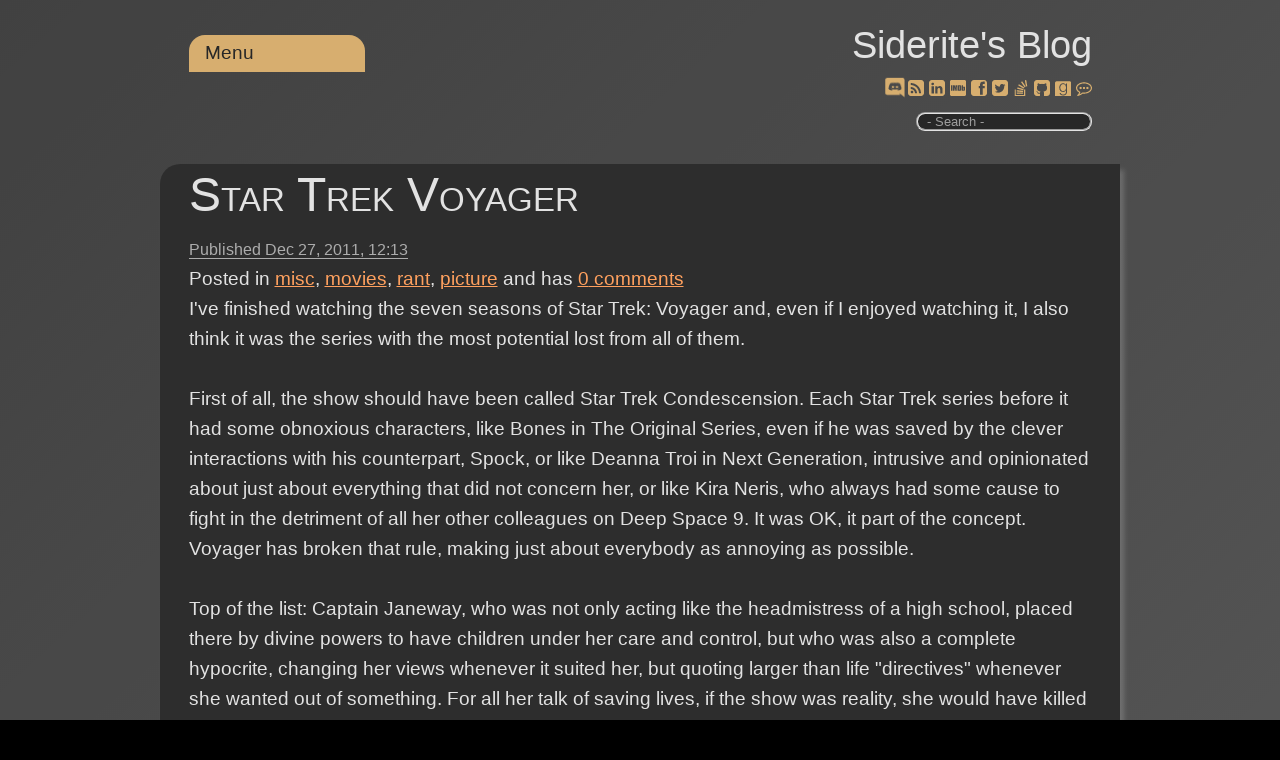

--- FILE ---
content_type: text/html; charset=utf-8
request_url: http://siderite.dev/blog/star-trek-voyager.html/
body_size: 33973
content:
<!DOCTYPE html><html lang=en><head prefix="og: https://ogp.me/ns#"><meta charset=utf-8><title>Star Trek Voyager</title><meta name=viewport content="width=device-width, initial-scale=1.0"><meta name=description content="I've finished watching the seven seasons of Star Trek: Voyager and, even if I enjoyed watching it, I also think it was the series with the most potential lost from all of them.  First of all, the show"><link rel=preload href="/js/site.js?v=EurlJkC7aecCxhmlUMpoys1tZnQ" as=script><link rel=preload href="/css/belowthefold.scss?v=1PvBDhjPGkVIcTPqrigKLjOw7SE" as=style><noscript><link rel=stylesheet href="/css/belowthefold.scss?v=1PvBDhjPGkVIcTPqrigKLjOw7SE"></noscript><link rel=preload href="/css/comments.scss?v=wQNAVuhhRvxtyAu_Fy2upfuUEUE" as=style><noscript><link rel=stylesheet href="/css/comments.scss?v=wQNAVuhhRvxtyAu_Fy2upfuUEUE"></noscript><script type=application/ld+json>{"@context":"https://schema.org","@type":"BlogPosting","headline":"Star Trek Voyager","abstract":"I&#x27;ve finished watching the seven seasons of Star Trek: Voyager and, even if I enjoyed watching it, I also think it was the series with the most potential lost from all of them.  First of all, the show","description":"I&#x27;ve finished watching the seven seasons of Star Trek: Voyager and, even if I enjoyed watching it, I also think it was the series with the most potential lost from all of them.  First of all, the show","identifier":"star-trek-voyager.html","commentCount":"0","isAcessibleForFree":"true","license":"https://opensource.org/license/mit/","image":["http://siderite.dev/Posts/files/Voyager-Borg-Ship.jpg"],"thumbnailUrl":"http://siderite.dev/Posts/files/Voyager-Borg-Ship.jpg","datePublished":"2011-12-27T12:13:00.0000000Z","dateModified":"2022-11-08T13:33:07.3610000Z","wordcount":"1076","author":[{"@type":"Person","name":"Siderite","url":"https://siderite.dev","hasOccupation":"Software Developer","nationality":"Romanian"}],"genre":["misc","movies","rant","picture"]}</script><style>@charset "UTF-8";@media only screen and (max-width:500px){.social-buttons a{padding:.25rem}.post .csharpcode{word-break:break-word}}*{box-sizing:border-box;margin:0;padding:0}html{transition:all .1s ease-in;background-color:#fff;min-height:100%;-moz-text-size-adjust:none;-ms-text-size-adjust:none;-ms-touch-action:manipulation;position:relative;text-size-adjust:none;touch-action:manipulation}html::-webkit-scrollbar{height:10px;left:1px;width:10px}html::-webkit-scrollbar-track{background:transparent}html::-webkit-scrollbar-thumb{background:linear-gradient(to bottom,#2f5faa,#fff);border-radius:10px}body{background:linear-gradient(138deg,#e0e0e0,#adadad);background-color:#e0e0e0;color:#222;font-size:19px;line-height:1.6;font-family:"Segoe UI",Helvetica,Arial,sans-serif;margin-bottom:50px}fieldset{min-width:inherit}.container{margin:0 auto;max-width:960px;padding:0 1.5em}.siteheader{padding:.8em 1.5em 1em 1.5em;text-align:right}.siteheader p{font-size:2em}.siteheader a{color:#222;text-decoration:none}.siteheader a:active{outline:0}.siteheader #search{border-radius:10px;border-style:ridge;outline:0;padding:0 0 0 5px;max-width:11rem}.siteheader label.search span{display:block;font-size:small;color:#888}@keyframes fade-in{from{opacity:0}to{opacity:1}}main{animation:fade-in 1s ease}b,strong{font-weight:600}a{color:#0070be}a:hover,a:focus{text-decoration:none}img,iframe{max-width:100%}img{height:auto}h1,h2,h3,h4{font-weight:normal}ul,ol{padding-left:2em}time{color:#626262;font-size:.85em}.social-buttons a{display:inline-block;line-height:20px;position:relative}.social-buttons a:hover{top:2px;transform:scale(1.2,1.2)}.social-buttons a:active{outline:0}.social-buttons a:hover::after{content:attr(title) " ";position:absolute;top:-1.2em;left:var(--title-offset);font-size:smaller;white-space:nowrap;color:#767676}.post{margin-bottom:3rem;padding-bottom:2em}.post header h1{font-size:2.5em;font-variant:small-caps;font-weight:lighter;line-height:1.3;margin:.2em 0}.post header h1 a{color:#222;text-decoration:none}.post header time{border-bottom:solid 1px}.post>div p{hyphens:auto;margin:1em 0;-moz-hyphens:auto;-ms-hyphens:auto;word-wrap:break-word;text-align:justify}.post>div img{padding:.5em}.post>div ul{list-style:none}.post>div ul li:before{content:"✩ ";margin-right:.3em;opacity:.25}.post>footer{border-top:1px solid #dfdfdf;clear:both;padding-top:.5em}.post h2,.post h3,.post h4,.post h5,.post h6{font-variant:small-caps;font-weight:bolder;margin:1em 0 -.5em 0}.post blockquote{border-bottom:1px solid #dfdfdf;border-top:1px solid #dfdfdf;color:#6e6e6e;font-size:1.3em;font-style:italic;font-weight:lighter;margin:1.5em auto;width:90%}.post blockquote p{margin:1em .5em}.post pre{background:#e0e0e0;box-shadow:5px 5px 5px #dfdfdf;font-size:.9em;line-height:1.3;-ms-word-wrap:normal;overflow:auto;padding:5px 10px;white-space:pre-wrap;word-wrap:normal}.post code{background:#e0e0e0;font-family:Menlo,Monaco,Consolas,"Courier New",monospace}.post table{border-collapse:collapse;font-size:.9em;font-variant-numeric:lining-nums tabular-nums;overflow-x:auto;white-space:nowrap}.post tr:nth-child(2n){background:#e0e0e0}.post th{border-bottom:1px solid #dfdfdf;text-align:left}.post td,.post th{padding:2px 7px}.post .csharpcode{background-color:#f0f0f0;font-family:Consolas,"Courier New",Courier,Monospace;font-size:smaller;overflow:auto}.post .csharpcode pre{margin:0}.post .csharpcode .rem{color:#008000}.post .csharpcode .kwrd{color:#6060ff}.post .csharpcode .str{color:#60b0d0}.post .csharpcode .op{color:#6060f0}.post .csharpcode .preproc{color:#c63}.post .csharpcode .asp{color:#ff0}.post .csharpcode .html{color:#800000}.post .csharpcode .attr{color:#ff6060}.post .csharpcode .alt{margin:0;width:100%}.post .csharpcode .lnum{color:#606060}.post #relatedLinks{display:none}.post #relatedLinks.visible{display:block}.post #relatedLinks .items{display:none;list-style:none}.post #relatedLinks .items.visible{display:block}@media only screen and (min-width:530px){nav[role=navigation]{top:-2.5rem}.blogPost .topCategories{display:block}}nav[role=navigation]{position:relative;text-align:left;z-index:10}nav[role=navigation]>ul>li{border-radius:1rem 1rem 0 0}nav[role=navigation] a{text-decoration:none}nav[role=navigation] ul{background:#2f5faa;list-style:none;margin:0;padding-left:0}nav[role=navigation] li{background:#2f5faa;color:#fff;display:block;float:left;min-width:11rem;padding:.2rem 1rem;position:relative;text-decoration:none;transition-duration:.5s}nav[role=navigation] li a{color:#fff;outline:0}nav[role=navigation] li:focus-within{background:#6f7fca;cursor:pointer}nav[role=navigation] li:hover{background:#6f7fca;cursor:pointer}nav[role=navigation] ul li ul{background:#ffa500;display:none;left:0;opacity:0;position:absolute;transition:all .5s ease;visibility:hidden}nav[role=navigation] ul li:focus-within>ul{display:block;opacity:1;visibility:visible}nav[role=navigation] ul li:hover>ul,nav[role=navigation] ul li:focus>ul,nav[role=navigation] ul li ul:hover,nav[role=navigation] ul li ul:focus{display:block;opacity:1;visibility:visible}nav[role=navigation] ul li ul li{clear:both;width:100%}nav[role=navigation] ul li ul li ul{border-radius:0 1rem 1rem 0;direction:rtl;left:11rem;max-height:75vh;overflow-y:auto;top:0}nav[role=navigation] ul li ul li ul li{direction:ltr;min-width:15rem}nav[role=navigation] ul li ul li ul::-webkit-scrollbar{height:10px;left:1px;width:10px}nav[role=navigation] ul li ul li ul::-webkit-scrollbar-track{background:#2f5faa}nav[role=navigation] ul li ul li ul::-webkit-scrollbar-thumb{background:linear-gradient(to bottom,#2f5faa,#fff)!important;border-radius:10px}#relatedLinks{display:none}.topCategories{display:none}</style><link rel=Stylesheet href=/lib/jQueryUI/jquery-ui.min_1.12.1.css><link rel=Stylesheet href=/lib/wikipedia/wikipedia.css><link rel=Stylesheet href=/lib/goodreads/goodreads.css><link rel=Stylesheet href=/lib/fontAwesome/fontAwesome.css><link rel=Stylesheet href=/lib/chess/chess.css><link rel=Stylesheet href=/lib/importantQuotes/importantQuotes.css><link rel=Stylesheet href=/lib/anchors/anchors.css><link rel=Stylesheet href=/lib/toggleLights/toggleLights.scss><link rel=Stylesheet href=/lib/dyslexic/dyslexic.css><link rel=Stylesheet href=/lib/wideView/wideView.scss><link rel=Stylesheet href=/lib/pwa/notifyMe.css><meta property=og:type content=article><meta property=og:title content="Star Trek Voyager"><meta property=og:description content="I've finished watching the seven seasons of Star Trek: Voyager and, even if I enjoyed watching it, I also think it was the series with the most potential lost from all of them.  First of all, the show"><meta property=og:url content="http://siderite.dev/blog/star-trek-voyager.html/"><meta property=og:image content=http://siderite.dev/Posts/files/Voyager-Borg-Ship.jpg><meta property=og:image:width content=512><meta property=og:image:height content=512><meta name=msapplication-square150x150logo content=~/img/icon180x180.png><link rel="shortcut icon" type=image/x-icon href=/img/favicon.ico><link rel=icon type=image/png sizes=16x16 href=/img/icon16x16.png><link rel=apple-touch-icon href=/img/icon180x180.png><link rel=edituri type=application/rsd+xml title=RSD href=/rsd.xml><link rel=alternate type=application/rss+xml href="/feed/rss/"><link rel=alternate type=application/atom+xml href="/feed/atom/"><link rel=search type=application/opensearchdescription+xml title="Siderite's Blog" href=/opensearch.xml><link rel=canonical href=http://siderite.dev/blog/star-trek-voyager.html><meta name=theme-color content=#321446><link rel=manifest href=/manifest.webmanifest></head><body itemscope itemtype=https://schema.org/WebPage><script src="/lib/jQuery/jquery-3.4.1.min.js?v=Z-Rqh351gHXR7sHMmN-YVf3mKiU"></script><script src="/lib/jsCookie/js.cookie.min.js?v=VZ4yBN-QM8eVppbAhxZM0gOI-Nw"></script><script src="/lib/features/features.js?v=M5m0T2AudnLPuE2U9OpfNaHKyHc"></script><script src="/lib/toggleLights/toggleLights.js?v=k0f0RmXsgSYcvBqnmOCPN6lzp9g"></script><script src="/lib/dyslexic/dyslexic.js?v=Rv9JpmtYD41HBvsU5n4expB7TOM"></script><script src="/lib/wideView/wideView.js?v=z37pHrGvEq8w8l377cg3nysVFV8"></script><header class=siteheader> <div class=container> <p itemprop=name><a href="/">Siderite&#x27;s Blog</a></p> <nav role=navigation> <ul><li><a href=#>Menu</a> <ul><li> <a href=#>Categories</a> <ul><li><a href=/blog/category/misc>misc (1442)</a></li> <li><a href=/blog/category/picture>picture (987)</a></li> <li><a href=/blog/category/programming>programming (796)</a></li> <li><a href=/blog/category/books>books (672)</a></li> <li><a href=/blog/category/.net>.net (407)</a></li> <li><a href=/blog/category/c%23>c# (226)</a></li> <li><a href=/blog/category/essay>essay (206)</a></li> <li><a href=/blog/category/rant>rant (170)</a></li> <li><a href=/blog/category/asp.net>asp.net (162)</a></li> <li><a href=/blog/category/movies>movies (140)</a></li> <li><a href=/blog/category/video>video (138)</a></li> <li><a href=/blog/category/javascript>javascript (134)</a></li> <li><a href=/blog/category/personal>personal (116)</a></li> <li><a href=/blog/category/news>news (103)</a></li> <li><a href=/blog/category/software>software (91)</a></li> <li><a href=/blog/category/database>database (86)</a></li> <li><a href=/blog/category/manga>manga (76)</a></li> <li><a href=/blog/category/music>music (68)</a></li> <li><a href=/blog/category/wpfsilverlight>wpf/silverlight (67)</a></li> <li><a href=/blog/category/administrative>administrative (65)</a></li> <li><a href=/blog/category/chess>chess (60)</a></li> <li><a href=/blog/category/web%20design>web design (55)</a></li> <li><a href=/blog/category/science>science (55)</a></li> <li><a href=/blog/category/visual%20studio>visual studio (55)</a></li> <li><a href=/blog/category/game>game (42)</a></li> <li><a href=/blog/category/ajax>ajax (42)</a></li> <li><a href=/blog/category/github>github (35)</a></li> <li><a href=/blog/category/dnf>dnf (30)</a></li> <li><a href=/blog/category/browser>browser (29)</a></li> <li><a href=/blog/category/politics>politics (19)</a></li> <li><a href=/blog/category/core>core (17)</a></li> <li><a href=/blog/category/technology>technology (16)</a></li> <li><a href=/blog/category/mssql>mssql (15)</a></li> <li><a href=/blog/category/places>places (13)</a></li> <li><a href=/blog/category/xml>xml (12)</a></li> <li><a href=/blog/category/typescript>typescript (11)</a></li> <li><a href=/blog/category/writing>writing (9)</a></li> <li><a href=/blog/category/idea>idea (9)</a></li> <li><a href=/blog/category/react>react (9)</a></li> <li><a href=/blog/category/question>question (8)</a></li> <li><a href=/blog/category/coma>coma (8)</a></li> <li><a href=/blog/category/iis>iis (8)</a></li> <li><a href=/blog/category/windows%20api>windows api (8)</a></li> <li><a href=/blog/category/entity%20framework>entity framework (7)</a></li> <li><a href=/blog/category/dream>dream (7)</a></li> <li><a href=/blog/category/java>java (7)</a></li> <li><a href=/blog/category/windows%20server>windows server (6)</a></li> <li><a href=/blog/category/linux>linux (6)</a></li> <li><a href=/blog/category/unit%20tests>unit tests (5)</a></li> <li><a href=/blog/category/angular>angular (5)</a></li> <li><a href=/blog/category/windows%20installer>windows installer (5)</a></li> <li><a href=/blog/category/angularjs>angularjs (5)</a></li> <li><a href=/blog/category/test%20driven%20development>test driven development (5)</a></li> <li><a href=/blog/category/trading>trading (4)</a></li> <li><a href=/blog/category/covid19>covid19 (4)</a></li> <li><a href=/blog/category/mobile>mobile (4)</a></li> <li><a href=/blog/category/deployment>deployment (4)</a></li> <li><a href=/blog/category/space>space (4)</a></li> <li><a href=/blog/category/food>food (4)</a></li> <li><a href=/blog/category/management>management (4)</a></li> <li><a href=/blog/category/ai>ai (3)</a></li> <li><a href=/blog/category/vb>vb (3)</a></li> <li><a href=/blog/category/linq>linq (3)</a></li> <li><a href=/blog/category/npm>npm (3)</a></li> <li><a href=/blog/category/windows%20forms>windows forms (3)</a></li> <li><a href=/blog/category/religion>religion (3)</a></li> <li><a href=/blog/category/sharepoint>sharepoint (3)</a></li> <li><a href=/blog/category/sql>sql (2)</a></li> <li><a href=/blog/category/architecture>architecture (2)</a></li> <li><a href=/blog/category/nuget>nuget (2)</a></li> <li><a href=/blog/category/haxe>haxe (2)</a></li> <li><a href=/blog/category/t4>t4 (2)</a></li> <li><a href=/blog/category/bicycle>bicycle (2)</a></li> <li><a href=/blog/category/translation>translation (2)</a></li> <li><a href=/blog/category/flashshockwave>flash/shockwave (2)</a></li> <li><a href=/blog/category/friend>friend (2)</a></li> <li><a href=/blog/category/physics>physics (2)</a></li> <li><a href=/blog/category/audio>audio (1)</a></li> <li><a href=/blog/category/nodejs>nodejs (1)</a></li> <li><a href=/blog/category/visual%20studio%20code>visual studio code (1)</a></li> <li><a href=/blog/category/process>process (1)</a></li> <li><a href=/blog/category/android>android (1)</a></li> <li><a href=/blog/category/f%23>f# (1)</a></li> <li><a href=/blog/category/mysql>mysql (1)</a></li> <li><a href=/blog/category/msaccess>msaccess (1)</a></li> <li><a href=/blog/category/flex>flex (1)</a></li> <li><a href=/blog/category/cars>cars (1)</a></li> <li><a href=/blog/category/permanent>permanent (1)</a></li> <li><a href=/blog/category/php>php (1)</a></li></ul> </li> <li><a id=lightsToggle href=#>Dark/Light</a></li> <li><a id=dyslexicToggle href=#>Dyslexic</a></li> <li><a id=wideToggle href=#>Wide view</a></li> <li><a id=notifyPosts href=# title="Notify me when posts are created or updated (experimental)">Notify me</a></li> <li id=wiki2Google><a href=#>Restore Wiki</a></li></ul> </li></ul> </nav> <div class=social-buttons> <a href=https://discord.gg/C22gNKnsp8 rel=nofollow target=_blank title="Discord chat" class=pulse style=--title-offset:-2.5rem><span class="fas fas-discord"></a> <a href=/feed/rss rel=nofollow target=_blank title=RSS style=--title-offset:-0.4rem><span class="fas fas-rss-square"></a> <a href="https://www.linkedin.com/profile/view?id=AAMAAAZOFrkBhjLsSduBiZR6kPuo5vFjZaLgtCk" rel=nofollow target=_blank title=Linkedin style=--title-offset:-1.5rem><span class="fas fas-linkedin-square"></a> <a href="https://www.imdb.com/user/ur3146136/comments?order=date" rel=nofollow target=_blank title=IMDb style=--title-offset:-0.7rem><span class="fas fas-video-camera"></a> <a href="https://www.facebook.com/SideritesBlog/" rel=nofollow target=_blank title=Facebook style=--title-offset:-1.5rem><span class="fas fas-facebook-square"></a> <a href=https://twitter.com/Siderite rel=nofollow target=_blank title=Twitter style=--title-offset:-1rem><span class="fas fas-twitter-square"></a> <a href=https://stackoverflow.com/users/4572240/siderite-zackwehdex id=aStackOverflow rel=nofollow target=_blank title=StackOverflow style=--title-offset:-9rem><span class="fas fas-stack-overflow"></a> <a href=https://github.com/Siderite rel=nofollow target=_blank title=GitHub style=--title-offset:-1rem><span class="fas fas-github-square"></a> <a href="https://www.goodreads.com/review/list/59660476-costin-manda?order=d&amp;sort=date_read&amp;view=reviews" rel=nofollow target=_blank title=Goodreads style=--title-offset:-2rem><span class="fas fas-goodreads"></a> <a href=/blog/leave-your-comments-here.html target=_blank title="Leave a comment" style=--title-offset:-2rem><span class="fas fas-comment"></a> </div> <label class=search> <input type=search id=search placeholder=" - Search -"> <span></span> </label> </div> </header> <main itemprop=mainEntity itemscope itemtype=https://schema.org/Blog> <noscript> <p class=container>Some features of this website do not work as expected when JavaScript is disabled</p> </noscript> <article class="post container" itemscope itemtype=https://schema.org/BlogPosting itemprop=blogPost> <header> <h1 itemprop="name headline"><a href=/blog/star-trek-voyager.html itemprop=url>Star Trek Voyager</a></h1> <time datetime=2011-12-27T12:13:00.0000000Z itemprop=datePublished>Published <span class=serverTime>Dec 27, 2011</span></time> <div class=topCategories> <ul class=categories><li> Posted in </li> <li itemprop=articleSection><a href=/blog/category/misc>misc</a></li> <li itemprop=articleSection><a href=/blog/category/movies>movies</a></li> <li itemprop=articleSection><a href=/blog/category/rant>rant</a></li> <li itemprop=articleSection><a href=/blog/category/picture>picture</a></li></ul> <text>and has</text> <a href=/blog/star-trek-voyager.html/#comments itemprop=discussionUrl title="Go to the comments section"> <span itemprop=commentCount>0</span> comments </a> </div> </header> <div itemprop="articleBody mainEntityOfPage" class=fullPost> I've finished watching the seven seasons of Star Trek: Voyager and, even if I enjoyed watching it, I also think it was the series with the most potential lost from all of them.<br><br> First of all, the show should have been called Star Trek Condescension. Each Star Trek series before it had some obnoxious characters, like Bones in The Original Series, even if he was saved by the clever interactions with his counterpart, Spock, or like Deanna Troi in Next Generation, intrusive and opinionated about just about everything that did not concern her, or like Kira Neris, who always had some cause to fight in the detriment of all her other colleagues on Deep Space 9. It was OK, it part of the concept. Voyager has broken that rule, making just about everybody as annoying as possible. <br><br> Top of the list: Captain Janeway, who was not only acting like the headmistress of a high school, placed there by divine powers to have children under her care and control, but who was also a complete hypocrite, changing her views whenever it suited her, but quoting larger than life "directives" whenever she wanted out of something. For all her talk of saving lives, if the show was reality, she would have killed her crew numerous times and would have insured just about every major force in the quadrant was an enemy of the Federation. And the worse part is that her acting was perfect: from the condescending tone of her voice to the raised eyebrows, from the hand on her hip to the dismissive smile, her body language was more obnoxious than anything she could have said.<br><img style="float:left;margin:0 10px 10px 0;cursor:pointer;cursor:hand;width:400px;height:300px" src="[data-uri]" data-src=/Posts/files/Voyager-Borg-Ship.jpg border=0 alt="The Voyager ship, with Borg alterations" id=BLOGGER_PHOTO_ID_5690792077341920194><br> Second in command Chakotay, a man of native-American origins, would have no problem breaking any rule when his Maki training would surface, only to justify anything by either invoking his spiritual ancestors or spouting truisms while fully inhaling before each sentence. While Janeway's condescension was authoritative, Chakotay's was always thuggish, but just as strong and annoying as his captain's. Also, he was making mistakes almost every time it didn't involve physical activity. Not the best choice for a second in comand.<br><br> Neelix deserves a special place in the annals of obnoxiousness, as a rodent like alien who comes on board as the lover of this pixie like beautiful blonde. After suffering more than a season rude and abusive bouts of jealousy from him, we spend the rest watching him intrude in everybody's personal lives from his self appointed position of "moral officer" and later of "ambassador". Only in the last season a Q is fusing his jaws and lips and removes his vocal cords, a humanitarian move who only lasted till a few minutes later. Blessed be the silence, though.<br><br> There are more, from the loud mouthed doctor who is "evolving" from very rude to intrusive and almost destroys the ship twice with all the good intentions to the duo B'elanna Torres and Tom Paris, who act so superior towards anybody not like them that they would have undoubtedly made the alpha couple in a high school drama.<br><br> A good thing about the series is the design. All the technology is consistent in aspect and apparent functionality from the start to the end of the series. Considering Voyager was produced during amazing technological advancements in television and computers, it was probably an effort not many noticed. The human component, so easily removable via computers and nanotechnology, was preserved during the entire length of the series, maintaining that theatrical feel and enforcing the idea that the sci-fi in the series was just a prop for some larger ideas. Unfortunately, the ideas was not that large, and were mostly human centric and ridiculously optimistic.<br><br> About the plot, the show is about a Federation starship stranded in the Delta Quadrant, seventy thousand light years from Earth. The way people travel is the most inconsistent part of the series, as they are always struggling to get home, while the same aliens are attacking recurrently, even with less advanced technology. How could they "ambush" Voyager, if they were left behind?<br><br> The holodeck and the holographic doctor were used extensively as a plot crutch, whenever they were out of ideas. Meetings with the Borg are common, even if the results are mind baffling. One of the most disgusting things in the series is the treatment of Seven of Nine, a Borg that is being coerced back to individuality despite numerous declarations that it wants to return to the Collective. But Janeway knows best and all the list of annoying characters above proceed thereafter to piss on the Borg heritage of Seven and insist on developing her "humanity". If Voyager would be watched by the people described in the show, it would undoubtedly be considered crass human propaganda for the Federation.<br><br> And still, for all the reliance on Borgs to move the plot on, the technological side of the equation was repeatedly ignored. Seven is part Borg and will remain so for the rest of the series, including nanoprobes in her blood. Yet she does not attempt to assimilate anyone, including enemies, when it would have been the best way of solving some of the problems. Borg technology is added to Voyager, but most often reluctantly and only temporary. Seven never develops cybernetic tools for herself, even after her implants save the ship several times. Also the Borg Collective is presented as a mindless community of interconnected people, but at the end a Queen of the Borg is revealed, who has total control and presents a target and a persistent enemy.<br><br> Bottom line, for a technological person as myself, I was almost attracted more to the Borg model than the Federation one. While the words "democracy", "freedom" and "openness" were spouted at every occasion, true freedom of thought was only tolerated on Voyager when the captain agreed. The Borg at least used the individual as a conduit for the general thought. The morality lessons in the series were simplistic and antiquated. Voyager, with the idea of a ship stranded somewhere, with problems that needed solutions with limited resources and lots of ingenuity, could have been a series to open minds. Instead, it force fed US concepts from the 60's. </div> <footer> <ul class=categories><li> Posted in </li> <li itemprop=articleSection><a href=/blog/category/misc>misc</a></li> <li itemprop=articleSection><a href=/blog/category/movies>movies</a></li> <li itemprop=articleSection><a href=/blog/category/rant>rant</a></li> <li itemprop=articleSection><a href=/blog/category/picture>picture</a></li></ul> and has <a href=/blog/star-trek-voyager.html/#comments itemprop=discussionUrl title="Go to the comments section"> <span itemprop=commentCount>0</span> comments </a> <div id=relatedLinks> <a class=trigger href=#>Navigate</a> <ul class=items><li>Next, also in misc, picture: <a href="/blog/the-dragon-reborn-wheel-of-time-book-3.html/" title="[Book cover]The Dragon Reborn relapses into the problems of the first book in the Wheel of Time series: there are good or bad characters, light and dark and the only true unknown (and most exciting as">The Dragon Reborn (Wheel of Time book 3) by Robert Jordan</a></li> <li>Next in movies: <a href="/blog/first-season-of-pioneer-one-ends.html/" title="[Series poster]I've previously written about Pioneer One, the show that is produced almost entirely from donations and is distributed free on the Internet. Its first season contains 6 episodes and I h">First season of Pioneer One ends</a></li> <li>Next in rant: <a href="/blog/a-hipster-software-rant.html/" title="I have been called a hipster many a times and that is because I don't really like mainstream things and, instead, choose to see beauty and purpose somewhere else. I'm not really a hipster, though, sin">A hipster software rant</a></li> <li>Prev, also in misc, picture: <a href="/blog/the-great-hunt-wheel-of-time-book-2-by.html/" title="[Book cover]  I have to admit, the quality has increased dramatically in both writing and storyline in this second part of the Wheel of Time series. Robert Jordan's The Great Hunt follows our heroes i">The Great Hunt (Wheel of Time book 2) by Robert Jordan</a></li> <li>Prev in rant: <a href="/blog/a-picture-is-worth-thousand-words-north.html/" title="Check out this article. I haven't even read it yet, but the image they present is saying it all. Even someone such as myself, a firm believer in national sovereignty and the right to follow whatever t">A picture is worth a thousand words: North Korea in the dark</a></li> <li>Prev in movies: <a href="/blog/tv-series-i-been-watching-part-10.html/" title="I really wanted to wait a little longer before writing this post, but the shere number of series that appeared forced my hand. So here it goes:Doctor Who - As I was saying before, the show is slightly">TV Series I&#x27;ve Been Watching - Part 10</a></li></ul> </div><meta itemprop=author content=Siderite><meta itemprop=dateModified content=2022-11-08T13:33:07><meta itemprop=mainEntityOfPage content="http://siderite.dev/blog/star-trek-voyager.html/"></footer> </article> <aside class=socialsharing> <a href="https://www.facebook.com/sharer/sharer.php?u=http%3A%2F%2Fsiderite.dev%2Fblog%2Fstar-trek-voyager.html%2F" target=_blank rel="noopener noreferrer nofollow"> <svg role=img aria-labelledby=_fb><title id=_fb>Share on Facebook</title><path d="M22.676 0H1.324C.593 0 0 .593 0 1.324v21.352C0 23.408.593 24 1.324 24h11.494v-9.294H9.689v-3.621h3.129V8.41c0-3.099 1.894-4.785 4.659-4.785 1.325 0 2.464.097 2.796.141v3.24h-1.921c-1.5 0-1.792.721-1.792 1.771v2.311h3.584l-.465 3.63H16.56V24h6.115c.733 0 1.325-.592 1.325-1.324V1.324C24 .593 23.408 0 22.676 0"></path></svg> </a> <a href="https://twitter.com/intent/tweet?url=http%3A%2F%2Fsiderite.dev%2Fblog%2Fstar-trek-voyager.html%2F&amp;text=Star+Trek+Voyager" target=_blank rel="noopener noreferrer nofollow"> <svg role=img aria-labelledby=_tw><title id=_tw>Share on Twitter</title><path d="M23.954 4.569c-.885.389-1.83.654-2.825.775 1.014-.611 1.794-1.574 2.163-2.723-.951.555-2.005.959-3.127 1.184-.896-.959-2.173-1.559-3.591-1.559-2.717 0-4.92 2.203-4.92 4.917 0 .39.045.765.127 1.124C7.691 8.094 4.066 6.13 1.64 3.161c-.427.722-.666 1.561-.666 2.475 0 1.71.87 3.213 2.188 4.096-.807-.026-1.566-.248-2.228-.616v.061c0 2.385 1.693 4.374 3.946 4.827-.413.111-.849.171-1.296.171-.314 0-.615-.03-.916-.086.631 1.953 2.445 3.377 4.604 3.417-1.68 1.319-3.809 2.105-6.102 2.105-.39 0-.779-.023-1.17-.067 2.189 1.394 4.768 2.209 7.557 2.209 9.054 0 13.999-7.496 13.999-13.986 0-.209 0-.42-.015-.63.961-.689 1.8-1.56 2.46-2.548l-.047-.02z"></path></svg> </a> <a href="mailto:?subject=Star%20Trek%20Voyager&amp;body=http%3A%2F%2Fsiderite.dev%2Fblog%2Fstar-trek-voyager.html%2F" target=_blank rel="noopener noreferrer nofollow"> <svg role=img aria-labelledby=_em><title id=_em>Email</title><path d="M24 7.387v10.478c0 .23-.08.424-.238.576-.158.154-.352.23-.58.23h-8.547v-6.959l1.6 1.229c.102.085.229.126.379.126.148 0 .277-.041.389-.127L24 7.387zm-9.365-2.021h8.547c.211 0 .393.063.543.192.15.128.234.3.248.51l-7.369 5.876-1.969-1.549V5.366zM13.404.864v22.271L0 20.819V3.244L13.406.864h-.002zm-4.049 11.18c-.02-1.133-.313-2.072-.879-2.814-.555-.74-1.275-1.131-2.131-1.164-.824.033-1.529.423-2.1 1.164-.57.742-.855 1.682-.87 2.814.015 1.117.315 2.047.885 2.791.571.74 1.274 1.133 2.101 1.176.855-.035 1.574-.424 2.145-1.17.57-.748.87-1.68.885-2.797h-.036zm-3.12-2.482c.431.02.794.256 1.083.717.285.461.435 1.045.435 1.752 0 .721-.149 1.307-.435 1.771-.301.464-.66.704-1.096.704s-.795-.226-1.095-.69-.435-1.05-.435-1.754c0-.705.135-1.291.435-1.74.284-.45.646-.69 1.081-.721l.027-.039z"></path></svg> </a> </aside> <section id=comments> <div class=container> <h2>Comments</h2> <p>Be the first to post a comment</p> <form method=post action=/blog/comment/post-6873284447383677944> <h3>Post a comment</h3> <br> <label for=content>Comment</label> <textarea id=content name=content rows=5 cols=100 required placeholder="Enter your comment here..."></textarea> <div class=details> <label for=author>Name</label> <input id=author name=author placeholder="Your name" required> <label for=email>E-mail</label> <input id=email name=email placeholder="Example: mary@outlook.com" required> <br> <input type=submit value="Post comment"> <input type=hidden name=website> </div> </form> <noscript> <br> <p>Enable JavaScript to post comments on this blog.</p> </noscript> </div> </section> </main> <footer class=sitefooter> <div class=container> <nav> <ul><li>Powered by <a href=https://github.com/madskristensen/Miniblog.Core rel="noopener noreferrer" target=_blank>Miniblog.Core</a></li> <li><a href="/login/?returnUrl=/blog/star-trek-voyager.html/" rel=nofollow title="Sign in as administrator">Sign in</a></li></ul> </nav> </div> </footer><link rel=preload href="/css/belowthefold.scss?v=1PvBDhjPGkVIcTPqrigKLjOw7SE" as=style><noscript><link rel=stylesheet href="/css/belowthefold.scss?v=1PvBDhjPGkVIcTPqrigKLjOw7SE"></noscript><script src="/lib/jQueryUI/jquery-ui.min_1.12.1.js?v=s2en6CTz1x8FeNGa3r2aywqUdUI"></script><script src="/lib/pwa/notifyMe.js?v=fIiz32ltBeljdk_rf3OgSOGOgVk"></script><script src="/lib/pwa/pwa.js?v=8HXhXeKNrYw6NRMN9mcnuNOBdyk"></script><script src="/lib/wikipedia/wikipedia.js?v=3vVquNEgT8AeLgGVXTkLEcMyh8E"></script><script src="/lib/context-cards/context-cards.js?v=0EaH6PAw-83WqVpPpIUAEhASWh4"></script><script src="/lib/imdb/imdb.js?v=_sItAxIrsZ4Sq8AwU0Qdreuykso"></script><script src="/lib/imdb/imdb-cards.js?v=7hTm3bN6BiUfgVUgWyiQoUoStKc"></script><script src="/lib/goodreads/goodreads.js?v=s1scNnPa-_3PWY7bTJbRw_4Mz1I"></script><script src="/lib/chess/pgnyui.js?v=Vcqu486kTrTwGjfC6gODE9I4wY8"></script><script src="/lib/chess/pgnviewer.js?v=4mkkZQXYA3hLoMTc_enCcQwiRB8"></script><script src="/lib/chess/chess.js?v=ber6FjTPxg-kczocMx_jN1YKgak"></script><script>$(function(){$('time').each(function(){var time=new Date($(this).attr('datetime'));var span=$('span.serverTime',this);var text=time.toLocaleString('en-US',{dateStyle:'medium',timeStyle:'short',hour12:false});span.after($('<span></span>').addClass('localTime').text(text)).remove();});});</script><script src="/lib/stackOverflow/stackOverflow.js?v=qyaQANc03yV8bIJam6mAgXpIPDk"></script><script src="/lib/importantQuotes/dotdotdot.js?v=bnz_8-F6Sw0dQ0dlU6rGDdUwb6U"></script><script src="/lib/importantQuotes/importantQuotes.js?v=zwDKnJ2gqvcqSbe2hYtoXCzMFcQ"></script><script>$(function(){$('#search').keyup(function(ev){if(ev.which==13){var value=$(this).val();if(value){location.href='/blog/search/'+encodeURIComponent(value);}}});});</script><script src="/lib/anchors/anchors.js?v=YOQGx87wv5kSWO5_j7PJpl-swmY"></script><script>isBlogPost=false;</script><script>isBlogPost=true;$('body').addClass('blogPost');</script><script src="/js/site.js?v=EurlJkC7aecCxhmlUMpoys1tZnQ" async defer></script></body></html>

--- FILE ---
content_type: text/css; charset=UTF-8
request_url: http://siderite.dev/css/belowthefold.scss?v=1PvBDhjPGkVIcTPqrigKLjOw7SE
body_size: 3022
content:
@charset "UTF-8";@media only screen and (max-width:500px){.inList img.loaded{max-width:40vw}}.suggestions{margin-top:1em;margin-left:2em;font-size:smaller}article{background-color:#f7f7f7;box-shadow:4px 6px 5px rgba(0,0,0,.175);border-radius:20px 0}article h1{word-break:break-word}article [itemprop*=articleBody].inList{max-height:300px;overflow-y:hidden}article [itemprop*=articleBody].fullPost p::first-letter {font-size:xx-large}article .postImage{float:left;max-width:300px}.notloaded{opacity:0;transform:scale(.9)}.loaded{background:none;opacity:1;transform:scale(1);transition:all 400ms ease-in}@media screen and (prefers-reduced-motion:reduce){.loaded{transition:none}}a:focus,a:active,input:focus,textarea:focus{outline:2px solid #25a6ff}noscript p{background-color:#dc143c;line-height:2em;padding:0 10px;color:#fff;font-size:.9em}.video{position:relative;padding-bottom:56.25%;padding-top:30px;height:0;overflow:hidden}.video iframe{position:absolute;top:0;left:0;width:100%;height:100%;border:0}.categories{list-style:none;display:inline;padding:0}.categories li{display:inline-block}.categories li:not(:first-child):not(:last-child):after{content:", "}.socialsharing{text-align:center}.socialsharing a{display:inline-block;padding:.7em;line-height:0;margin-bottom:2em}.socialsharing path{fill:gray}.socialsharing svg{width:24px;height:24px}.pagination{padding-bottom:2em;margin-top:1em}.pagination a{border:1px solid #bbb;background:#f1f1f1;color:#222;display:inline-block;padding:4px 15px;text-decoration:none}.pagination a[rel=next]{float:right}.pagination a:hover,.pagination a:focus{background:#dfdfdf}.sitefooter{position:absolute;bottom:0;left:0;width:100%;background-color:#e0e0e0;color:#222;height:50px;font-size:.9em}.sitefooter .container{margin:1em auto}.sitefooter ul{list-style:none;padding:0}.sitefooter li{display:inline-block}.sitefooter li:not(:last-child):not(:first-child):before{content:" |  "}.sitefooter li:last-child{float:right}.sitefooter a{color:#222}@media print{@page{margin:2cm}body{color:#000;background:#fff;font:12pt/1.5 Calibri,serif;-webkit-print-color-adjust:exact}nav,aside,footer,#comments,[data-src],.video{display:none}article{page-break-after:always}h1,h2,h3,h4,h5,h6,img{page-break-after:avoid;page-break-inside:avoid}blockquote,table,pre{page-break-inside:avoid}ul,ol,dl{page-break-before:avoid}.post pre{background:none;border:0;box-shadow:none;font-family:monospace}a[href^=http]:after,a[href^="//"]:after{content:" <" attr(href) "> "}div.social-buttons,label.search{display:none}}.pulse{animation-name:pulse;animation-duration:2s;animation-direction:alternate-reverse;animation-iteration-count:infinite}@keyframes pulse{0%{transform:scale(1)}10%{transform:scale(1.1,1.1)}20%{transform:scale(1.3,1.3)}100%{transform:scale(1)}}.shortpulse{animation-name:shortpulse;animation-duration:2s;animation-direction:alternate-reverse;animation-iteration-count:3}@keyframes shortpulse{0%{transform:scale(1)}20%{transform:scale(1.1,1.1)}100%{transform:scale(1)}}


--- FILE ---
content_type: text/javascript; charset=UTF-8
request_url: http://siderite.dev/lib/chess/pgnyui.js?v=Vcqu486kTrTwGjfC6gODE9I4wY8
body_size: 88050
content:
if(typeof YAHOO=="undefined"||!YAHOO)var YAHOO={};YAHOO.namespace=function(){for(var u=arguments,t=null,n,i,r=0;r<u.length;r=r+1)for(i=(""+u[r]).split("."),t=YAHOO,n=i[0]=="YAHOO"?1:0;n<i.length;n=n+1)t[i[n]]=t[i[n]]||{},t=t[i[n]];return t};YAHOO.log=function(n,t,i){var r=YAHOO.widget.Logger;return r&&r.log?r.log(n,t,i):!1};YAHOO.register=function(n,t,i){var o=YAHOO.env.modules,r,f,e,s,u;for(o[n]||(o[n]={versions:[],builds:[]}),r=o[n],f=i.version,e=i.build,s=YAHOO.env.listeners,r.name=n,r.version=f,r.build=e,r.versions.push(f),r.builds.push(e),r.mainClass=t,u=0;u<s.length;u=u+1)s[u](r);t?(t.VERSION=f,t.BUILD=e):YAHOO.log("mainClass is undefined for module "+n,"warn")};YAHOO.env=YAHOO.env||{modules:[],listeners:[]};YAHOO.env.getVersion=function(n){return YAHOO.env.modules[n]||null};YAHOO.env.ua=function(){var r=function(n){var t=0;return parseFloat(n.replace(/\./g,function(){return t++==1?"":"."}))},e=navigator,t={ie:0,opera:0,gecko:0,webkit:0,mobile:null,air:0,caja:e.cajaVersion,secure:!1,os:null},i=navigator&&navigator.userAgent,u=window&&window.location,f=u&&u.href,n;return t.secure=f&&f.toLowerCase().indexOf("https")===0,i&&(/windows|win32/i.test(i)?t.os="windows":/macintosh/i.test(i)&&(t.os="macintosh"),/KHTML/.test(i)&&(t.webkit=1),n=i.match(/AppleWebKit\/([^\s]*)/),n&&n[1]&&(t.webkit=r(n[1]),/ Mobile\//.test(i)?t.mobile="Apple":(n=i.match(/NokiaN[^\/]*/),n&&(t.mobile=n[0])),n=i.match(/AdobeAIR\/([^\s]*)/),n&&(t.air=n[0])),t.webkit||(n=i.match(/Opera[\s\/]([^\s]*)/),n&&n[1]?(t.opera=r(n[1]),n=i.match(/Opera Mini[^;]*/),n&&(t.mobile=n[0])):(n=i.match(/MSIE\s([^;]*)/),n&&n[1]?t.ie=r(n[1]):(n=i.match(/Gecko\/([^\s]*)/),n&&(t.gecko=1,n=i.match(/rv:([^\s\)]*)/),n&&n[1]&&(t.gecko=r(n[1]))))))),t}(),function(){if(YAHOO.namespace("util","widget","example"),"undefined"!=typeof YAHOO_config){var t=YAHOO_config.listener,i=YAHOO.env.listeners,r=!0,n;if(t){for(n=0;n<i.length;n++)if(i[n]==t){r=!1;break}r&&i.push(t)}}}();YAHOO.lang=YAHOO.lang||{},function(){var n=YAHOO.lang,t=Object.prototype,u="[object Array]",f="[object Function]",e="[object Object]",o=[],i=["toString","valueOf"],r={isArray:function(n){return t.toString.apply(n)===u},isBoolean:function(n){return typeof n=="boolean"},isFunction:function(n){return typeof n=="function"||t.toString.apply(n)===f},isNull:function(n){return n===null},isNumber:function(n){return typeof n=="number"&&isFinite(n)},isObject:function(t){return t&&(typeof t=="object"||n.isFunction(t))||!1},isString:function(n){return typeof n=="string"},isUndefined:function(n){return typeof n=="undefined"},_IEEnumFix:YAHOO.env.ua.ie?function(r,u){for(var e,o,f=0;f<i.length;f=f+1)e=i[f],o=u[e],n.isFunction(o)&&o!=t[e]&&(r[e]=o)}:function(){},extend:function(i,r,u){if(!r||!i)throw new Error("extend failed, please check that all dependencies are included.");var e=function(){},f;if(e.prototype=r.prototype,i.prototype=new e,i.prototype.constructor=i,i.superclass=r.prototype,r.prototype.constructor==t.constructor&&(r.prototype.constructor=r),u){for(f in u)n.hasOwnProperty(u,f)&&(i.prototype[f]=u[f]);n._IEEnumFix(i.prototype,u)}},augmentObject:function(t,i){if(!i||!t)throw new Error("Absorb failed, verify dependencies.");var u=arguments,r,f,e=u[2];if(e&&e!==!0)for(r=2;r<u.length;r=r+1)t[u[r]]=i[u[r]];else{for(f in i)!e&&f in t||(t[f]=i[f]);n._IEEnumFix(t,i)}},augmentProto:function(t,i){if(!i||!t)throw new Error("Augment failed, verify dependencies.");for(var u=[t.prototype,i.prototype],r=2;r<arguments.length;r=r+1)u.push(arguments[r]);n.augmentObject.apply(this,u)},dump:function(t,i){var u,f,r=[],e="{...}",o=", ";if(n.isObject(t)){if(t instanceof Date||"nodeType"in t&&"tagName"in t)return t;if(n.isFunction(t))return"f(){...}"}else return t+"";if(i=n.isNumber(i)?i:3,n.isArray(t)){for(r.push("["),u=0,f=t.length;u<f;u=u+1)n.isObject(t[u])?r.push(i>0?n.dump(t[u],i-1):e):r.push(t[u]),r.push(o);r.length>1&&r.pop();r.push("]")}else{r.push("{");for(u in t)n.hasOwnProperty(t,u)&&(r.push(u+" => "),n.isObject(t[u])?r.push(i>0?n.dump(t[u],i-1):e):r.push(t[u]),r.push(o));r.length>1&&r.pop();r.push("}")}return r.join("")},substitute:function(t,i,r){for(var f,c,l,s,u,o,h=[],a,v,y;;){if(f=t.lastIndexOf("{"),f<0)break;if(c=t.indexOf("}",f),f+1>=c)break;a=t.substring(f+1,c);s=a;o=null;l=s.indexOf(" ");l>-1&&(o=s.substring(l+1),s=s.substring(0,l));u=i[s];r&&(u=r(s,u,o));n.isObject(u)?n.isArray(u)?u=n.dump(u,parseInt(o,10)):(o=o||"",v=o.indexOf("dump"),v>-1&&(o=o.substring(4)),y=u.toString(),u=y===e||v>-1?n.dump(u,parseInt(o,10)):y):n.isString(u)||n.isNumber(u)||(u="~-"+h.length+"-~",h[h.length]=a);t=t.substring(0,f)+u+t.substring(c+1)}for(f=h.length-1;f>=0;f=f-1)t=t.replace(new RegExp("~-"+f+"-~"),"{"+h[f]+"}","g");return t},trim:function(n){try{return n.replace(/^\s+|\s+$/g,"")}catch(t){return n}},merge:function(){for(var i={},r=arguments,u=r.length,t=0;t<u;t=t+1)n.augmentObject(i,r[t],!0);return i},later:function(t,i,r,u,f){t=t||0;i=i||{};var s=r,e=u,h,c;if(n.isString(r)&&(s=i[r]),!s)throw new TypeError("method undefined");return e&&!n.isArray(e)&&(e=[u]),h=function(){s.apply(i,e||o)},c=f?setInterval(h,t):setTimeout(h,t),{interval:f,cancel:function(){this.interval?clearInterval(c):clearTimeout(c)}}},isValue:function(t){return n.isObject(t)||n.isString(t)||n.isNumber(t)||n.isBoolean(t)}};n.hasOwnProperty=t.hasOwnProperty?function(n,t){return n&&n.hasOwnProperty(t)}:function(t,i){return!n.isUndefined(t[i])&&t.constructor.prototype[i]!==t[i]};r.augmentObject(n,r,!0);YAHOO.util.Lang=n;n.augment=n.augmentProto;YAHOO.augment=n.augmentProto;YAHOO.extend=n.extend}();YAHOO.register("yahoo",YAHOO,{version:"2.8.1",build:"19"}),function(){var y;YAHOO.env._id_counter=YAHOO.env._id_counter||0;var n=YAHOO.util,pt=YAHOO.lang,r=YAHOO.env.ua,d=YAHOO.lang.trim,wt={},ot={},bt=/^t(?:able|d|h)$/i,kt=/color$/i,t=window.document,h=t.documentElement,f="ownerDocument",st="defaultView",c="documentElement",v="compatMode",g="offsetLeft",nt="offsetTop",dt="offsetParent",o="parentNode",p="nodeType",s="tagName",gt="scrollLeft",ni="scrollTop",ht="getBoundingClientRect",u="getComputedStyle",l="currentStyle",w="CSS1Compat",ct="BackCompat",tt="class",i="className",a="",e=" ",ti="(?:^|\\s)",ii="(?= |$)",ri="g",it="position",ui="fixed",rt="relative",ut="left",ft="top",lt="medium",at="borderLeftWidth",vt="borderTopWidth",yt=r.opera,et=r.webkit,b=r.gecko,k=r.ie;n.Dom={CUSTOM_ATTRIBUTES:h.hasAttribute?{htmlFor:"for",className:tt}:{"for":"htmlFor","class":i},DOT_ATTRIBUTES:{},get:function(i){var u,f,e,r,o,s;if(i){if(i[p]||i.item)return i;if(typeof i=="string"){if(u=i,i=t.getElementById(i),s=i?i.attributes:null,i&&s&&s.id&&s.id.value===u)return i;if(i&&t.all)for(i=null,f=t.all[u],r=0,o=f.length;r<o;++r)if(f[r].id===u)return f[r];return i}if(YAHOO.util.Element&&i instanceof YAHOO.util.Element&&(i=i.get("element")),"length"in i){for(e=[],r=0,o=i.length;r<o;++r)e[e.length]=n.Dom.get(i[r]);return e}return i}return null},getComputedStyle:function(t,i){return window[u]?t[f][st][u](t,null)[i]:t[l]?n.Dom.IE_ComputedStyle.get(t,i):void 0},getStyle:function(t,i){return n.Dom.batch(t,n.Dom._getStyle,i)},_getStyle:function(){return window[u]?function(t,i){i=i==="float"?i="cssFloat":n.Dom._toCamel(i);var r=t.style[i],e;return r||(e=t[f][st][u](t,null),e&&(r=e[i])),r}:h[l]?function(t,i){var r;switch(i){case"opacity":r=100;try{r=t.filters["DXImageTransform.Microsoft.Alpha"].opacity}catch(u){try{r=t.filters("alpha").opacity}catch(n){}}return r/100;case"float":i="styleFloat";default:return i=n.Dom._toCamel(i),r=t[l]?t[l][i]:null,t.style[i]||r}}:void 0}(),setStyle:function(t,i,r){n.Dom.batch(t,n.Dom._setStyle,{prop:i,val:r})},_setStyle:function(){return k?function(t,i){var r=n.Dom._toCamel(i.prop),u=i.val;if(t)switch(r){case"opacity":pt.isString(t.style.filter)&&(t.style.filter="alpha(opacity="+u*100+")",t[l]&&t[l].hasLayout||(t.style.zoom=1));break;case"float":r="styleFloat";default:t.style[r]=u}}:function(t,i){var r=n.Dom._toCamel(i.prop),u=i.val;t&&(r=="float"&&(r="cssFloat"),t.style[r]=u)}}(),getXY:function(t){return n.Dom.batch(t,n.Dom._getXY)},_canPosition:function(t){return n.Dom._getStyle(t,"display")!=="none"&&n.Dom._inDoc(t)},_getXY:function(){return t[c][ht]?function(t){var h,l,a,u,e,o,p,w,b,s=Math.floor,i=!1;return n.Dom._canPosition(t)&&(a=t[ht](),u=t[f],h=n.Dom.getDocumentScrollLeft(u),l=n.Dom.getDocumentScrollTop(u),i=[s(a[ut]),s(a[ft])],k&&r.ie<8&&(e=2,o=2,p=u[v],r.ie===6&&p!==ct&&(e=0,o=0),p===ct&&(w=y(u[c],at),b=y(u[c],vt),w!==lt&&(e=parseInt(w,10)),b!==lt&&(o=parseInt(b,10))),i[0]-=e,i[1]-=o),(l||h)&&(i[0]+=h,i[1]+=l),i[0]=s(i[0]),i[1]=s(i[1])),i}:function(t){var e,h,c,l,a,i=!1,u=t;if(n.Dom._canPosition(t)){for(i=[t[g],t[nt]],e=n.Dom.getDocumentScrollLeft(t[f]),h=n.Dom.getDocumentScrollTop(t[f]),a=b||r.webkit>519?!0:!1;u=u[dt];)i[0]+=u[g],i[1]+=u[nt],a&&(i=n.Dom._calcBorders(u,i));if(n.Dom._getStyle(t,it)!==ui){for(u=t;(u=u[o])&&u[s];)c=u[ni],l=u[gt],b&&n.Dom._getStyle(u,"overflow")!=="visible"&&(i=n.Dom._calcBorders(u,i)),(c||l)&&(i[0]-=l,i[1]-=c);i[0]+=e;i[1]+=h}else yt?(i[0]-=e,i[1]-=h):(et||b)&&(i[0]+=e,i[1]+=h);i[0]=Math.floor(i[0]);i[1]=Math.floor(i[1])}return i}}(),getX:function(t){var i=function(t){return n.Dom.getXY(t)[0]};return n.Dom.batch(t,i,n.Dom,!0)},getY:function(t){var i=function(t){return n.Dom.getXY(t)[1]};return n.Dom.batch(t,i,n.Dom,!0)},setXY:function(t,i,r){n.Dom.batch(t,n.Dom._setXY,{pos:i,noRetry:r})},_setXY:function(t,i){var f=n.Dom._getStyle(t,it),o=n.Dom.setStyle,r=i.pos,h=i.noRetry,u=[parseInt(n.Dom.getComputedStyle(t,ut),10),parseInt(n.Dom.getComputedStyle(t,ft),10)],e,s;if(f=="static"&&(f=rt,o(t,it,f)),e=n.Dom._getXY(t),!r||e===!1)return!1;isNaN(u[0])&&(u[0]=f==rt?0:t[g]);isNaN(u[1])&&(u[1]=f==rt?0:t[nt]);r[0]!==null&&o(t,ut,r[0]-e[0]+u[0]+"px");r[1]!==null&&o(t,ft,r[1]-e[1]+u[1]+"px");h||(s=n.Dom._getXY(t),(r[0]!==null&&s[0]!=r[0]||r[1]!==null&&s[1]!=r[1])&&n.Dom._setXY(t,{pos:r,noRetry:!0}))},setX:function(t,i){n.Dom.setXY(t,[i,null])},setY:function(t,i){n.Dom.setXY(t,[null,i])},getRegion:function(t){var i=function(t){var i=!1;return n.Dom._canPosition(t)&&(i=n.Region.getRegion(t)),i};return n.Dom.batch(t,i,n.Dom,!0)},getClientWidth:function(){return n.Dom.getViewportWidth()},getClientHeight:function(){return n.Dom.getViewportHeight()},getElementsByClassName:function(i,r,u,f,e,o){var s,l;if(r=r||"*",u=u?n.Dom.get(u):null||t,!u)return[];var h=[],c=u.getElementsByTagName(r),a=n.Dom.hasClass;for(s=0,l=c.length;s<l;++s)a(c[s],i)&&(h[h.length]=c[s]);return f&&n.Dom.batch(h,f,e,o),h},hasClass:function(t,i){return n.Dom.batch(t,n.Dom._hasClass,i)},_hasClass:function(t,r){var f=!1,u;return t&&r&&(u=n.Dom._getAttribute(t,i)||a,f=r.exec?r.test(u):r&&(e+u+e).indexOf(e+r+e)>-1),f},addClass:function(t,i){return n.Dom.batch(t,n.Dom._addClass,i)},_addClass:function(t,r){var u=!1,f;return t&&r&&(f=n.Dom._getAttribute(t,i)||a,n.Dom._hasClass(t,r)||(n.Dom.setAttribute(t,i,d(f+e+r)),u=!0)),u},removeClass:function(t,i){return n.Dom.batch(t,n.Dom._removeClass,i)},_removeClass:function(t,r){var e=!1,u,f,o;return t&&r&&(u=n.Dom._getAttribute(t,i)||a,n.Dom.setAttribute(t,i,u.replace(n.Dom._getClassRegex(r),a)),f=n.Dom._getAttribute(t,i),u!==f&&(n.Dom.setAttribute(t,i,d(f)),e=!0,n.Dom._getAttribute(t,i)===""&&(o=t.hasAttribute&&t.hasAttribute(tt)?tt:i,t.removeAttribute(o)))),e},replaceClass:function(t,i,r){return n.Dom.batch(t,n.Dom._replaceClass,{from:i,to:r})},_replaceClass:function(t,r){var s,f,u,o=!1,h;return t&&r&&(f=r.from,u=r.to,u?f?f!==u&&(h=n.Dom._getAttribute(t,i)||a,s=(e+h.replace(n.Dom._getClassRegex(f),e+u)).split(n.Dom._getClassRegex(u)),s.splice(1,0,e+u),n.Dom.setAttribute(t,i,d(s.join(a))),o=!0):o=n.Dom._addClass(t,r.to):o=!1),o},generateId:function(t,i){i=i||"yui-gen";var r=function(t){if(t&&t.id)return t.id;var r=i+YAHOO.env._id_counter++;if(t){if(t[f]&&t[f].getElementById(r))return n.Dom.generateId(t,r+i);t.id=r}return r};return n.Dom.batch(t,r,n.Dom,!0)||r.apply(n.Dom,arguments)},isAncestor:function(t,i){t=n.Dom.get(t);i=n.Dom.get(i);var r=!1;return t&&i&&t[p]&&i[p]&&(t.contains&&t!==i?r=t.contains(i):t.compareDocumentPosition&&(r=!!(t.compareDocumentPosition(i)&16))),r},inDocument:function(t,i){return n.Dom._inDoc(n.Dom.get(t),i)},_inDoc:function(t,i){var r=!1;return t&&t[s]&&(i=i||t[f],r=n.Dom.isAncestor(i[c],t)),r},getElementsBy:function(i,r,u,f,e,o,s){var h,l,c,a;if(r=r||"*",u=u?n.Dom.get(u):null||t,!u)return[];for(h=[],l=u.getElementsByTagName(r),c=0,a=l.length;c<a;++c)if(i(l[c]))if(s){h=l[c];break}else h[h.length]=l[c];return f&&n.Dom.batch(h,f,e,o),h},getElementBy:function(t,i,r){return n.Dom.getElementsBy(t,i,r,null,null,null,!0)},batch:function(t,i,r,u){var e=[],o=u?r:window,f;if(t=t&&(t[s]||t.item)?t:n.Dom.get(t),t&&i){if(t[s]||t.length===undefined)return i.call(o,t,r);for(f=0;f<t.length;++f)e[e.length]=i.call(o,t[f],r)}else return!1;return e},getDocumentHeight:function(){var i=t[v]!=w||et?t.body.scrollHeight:h.scrollHeight;return Math.max(i,n.Dom.getViewportHeight())},getDocumentWidth:function(){var i=t[v]!=w||et?t.body.scrollWidth:h.scrollWidth;return Math.max(i,n.Dom.getViewportWidth())},getViewportHeight:function(){var n=self.innerHeight,i=t[v];return(i||k)&&!yt&&(n=i==w?h.clientHeight:t.body.clientHeight),n},getViewportWidth:function(){var n=self.innerWidth,i=t[v];return(i||k)&&(n=i==w?h.clientWidth:t.body.clientWidth),n},getAncestorBy:function(t,i){while(t=t[o])if(n.Dom._testElement(t,i))return t;return null},getAncestorByClassName:function(t,i){if(t=n.Dom.get(t),!t)return null;var r=function(t){return n.Dom.hasClass(t,i)};return n.Dom.getAncestorBy(t,r)},getAncestorByTagName:function(t,i){if(t=n.Dom.get(t),!t)return null;var r=function(n){return n[s]&&n[s].toUpperCase()==i.toUpperCase()};return n.Dom.getAncestorBy(t,r)},getPreviousSiblingBy:function(t,i){while(t)if(t=t.previousSibling,n.Dom._testElement(t,i))return t;return null},getPreviousSibling:function(t){return(t=n.Dom.get(t),!t)?null:n.Dom.getPreviousSiblingBy(t)},getNextSiblingBy:function(t,i){while(t)if(t=t.nextSibling,n.Dom._testElement(t,i))return t;return null},getNextSibling:function(t){return(t=n.Dom.get(t),!t)?null:n.Dom.getNextSiblingBy(t)},getFirstChildBy:function(t,i){var r=n.Dom._testElement(t.firstChild,i)?t.firstChild:null;return r||n.Dom.getNextSiblingBy(t.firstChild,i)},getFirstChild:function(t){return(t=n.Dom.get(t),!t)?null:n.Dom.getFirstChildBy(t)},getLastChildBy:function(t,i){if(!t)return null;var r=n.Dom._testElement(t.lastChild,i)?t.lastChild:null;return r||n.Dom.getPreviousSiblingBy(t.lastChild,i)},getLastChild:function(t){return t=n.Dom.get(t),n.Dom.getLastChildBy(t)},getChildrenBy:function(t,i){var r=n.Dom.getFirstChildBy(t,i),u=r?[r]:[];return n.Dom.getNextSiblingBy(r,function(n){return(!i||i(n))&&(u[u.length]=n),!1}),u},getChildren:function(t){return t=n.Dom.get(t),!t,n.Dom.getChildrenBy(t)},getDocumentScrollLeft:function(n){return n=n||t,Math.max(n[c].scrollLeft,n.body.scrollLeft)},getDocumentScrollTop:function(n){return n=n||t,Math.max(n[c].scrollTop,n.body.scrollTop)},insertBefore:function(t,i){return(t=n.Dom.get(t),i=n.Dom.get(i),!t||!i||!i[o])?null:i[o].insertBefore(t,i)},insertAfter:function(t,i){return(t=n.Dom.get(t),i=n.Dom.get(i),!t||!i||!i[o])?null:i.nextSibling?i[o].insertBefore(t,i.nextSibling):i[o].appendChild(t)},getClientRegion:function(){var t=n.Dom.getDocumentScrollTop(),i=n.Dom.getDocumentScrollLeft(),r=n.Dom.getViewportWidth()+i,u=n.Dom.getViewportHeight()+t;return new n.Region(t,r,u,i)},setAttribute:function(t,i,r){n.Dom.batch(t,n.Dom._setAttribute,{attr:i,val:r})},_setAttribute:function(t,i){var r=n.Dom._toCamel(i.attr),u=i.val;t&&t.setAttribute&&(n.Dom.DOT_ATTRIBUTES[r]?t[r]=u:(r=n.Dom.CUSTOM_ATTRIBUTES[r]||r,t.setAttribute(r,u)))},getAttribute:function(t,i){return n.Dom.batch(t,n.Dom._getAttribute,i)},_getAttribute:function(t,i){var r;return i=n.Dom.CUSTOM_ATTRIBUTES[i]||i,t&&t.getAttribute&&(r=t.getAttribute(i,2)),r},_toCamel:function(n){function i(n,t){return t.toUpperCase()}var t=wt;return t[n]||(t[n]=n.indexOf("-")===-1?n:n.replace(/-([a-z])/gi,i))},_getClassRegex:function(t){var i;return t!==undefined&&(t.exec?i=t:(i=ot[t],i||(t=t.replace(n.Dom._patterns.CLASS_RE_TOKENS,"\\$1"),i=ot[t]=new RegExp(ti+t+ii,ri)))),i},_patterns:{ROOT_TAG:/^body|html$/i,CLASS_RE_TOKENS:/([\.\(\)\^\$\*\+\?\|\[\]\{\}\\])/g},_testElement:function(n,t){return n&&n[p]==1&&(!t||t(n))},_calcBorders:function(t,i){var r=parseInt(n.Dom[u](t,vt),10)||0,f=parseInt(n.Dom[u](t,at),10)||0;return b&&bt.test(t[s])&&(r=0,f=0),i[0]+=f,i[1]+=r,i}};y=n.Dom[u];r.opera&&(n.Dom[u]=function(t,i){var r=y(t,i);return kt.test(i)&&(r=n.Dom.Color.toRGB(r)),r});r.webkit&&(n.Dom[u]=function(n,t){var i=y(n,t);return i==="rgba(0, 0, 0, 0)"&&(i="transparent"),i});r.ie&&r.ie>=8&&t.documentElement.hasAttribute&&(n.Dom.DOT_ATTRIBUTES.type=!0)}();YAHOO.util.Region=function(n,t,i,r){this.top=n;this.y=n;this[1]=n;this.right=t;this.bottom=i;this.left=r;this.x=r;this[0]=r;this.width=this.right-this.left;this.height=this.bottom-this.top};YAHOO.util.Region.prototype.contains=function(n){return n.left>=this.left&&n.right<=this.right&&n.top>=this.top&&n.bottom<=this.bottom};YAHOO.util.Region.prototype.getArea=function(){return(this.bottom-this.top)*(this.right-this.left)};YAHOO.util.Region.prototype.intersect=function(n){var t=Math.max(this.top,n.top),i=Math.min(this.right,n.right),r=Math.min(this.bottom,n.bottom),u=Math.max(this.left,n.left);return r>=t&&i>=u?new YAHOO.util.Region(t,i,r,u):null};YAHOO.util.Region.prototype.union=function(n){var t=Math.min(this.top,n.top),i=Math.max(this.right,n.right),r=Math.max(this.bottom,n.bottom),u=Math.min(this.left,n.left);return new YAHOO.util.Region(t,i,r,u)};YAHOO.util.Region.prototype.toString=function(){return"Region {top: "+this.top+", right: "+this.right+", bottom: "+this.bottom+", left: "+this.left+", height: "+this.height+", width: "+this.width+"}"};YAHOO.util.Region.getRegion=function(n){var t=YAHOO.util.Dom.getXY(n),i=t[1],r=t[0]+n.offsetWidth,u=t[1]+n.offsetHeight,f=t[0];return new YAHOO.util.Region(i,r,u,f)};YAHOO.util.Point=function(n,t){YAHOO.lang.isArray(n)&&(t=n[1],n=n[0]);YAHOO.util.Point.superclass.constructor.call(this,t,n,t,n)};YAHOO.extend(YAHOO.util.Point,YAHOO.util.Region),function(){var t=YAHOO.util,s="clientTop",h="clientLeft",p="parentNode",e="right",w="hasLayout",f="px",c="opacity",o="auto",l="borderLeftWidth",a="borderTopWidth",v="borderRightWidth",y="borderBottomWidth",b="visible",k="transparent",i="style",r="currentStyle",d=/^width|height$/,g=/^(\d[.\d]*)+(em|ex|px|gd|rem|vw|vh|vm|ch|mm|cm|in|pt|pc|deg|rad|ms|s|hz|khz|%){1}?/i,u={get:function(n,i){var u=n[r][i];return i===c?t.Dom.getStyle(n,c):!u||u.indexOf&&u.indexOf(f)>-1?u:t.Dom.IE_COMPUTED[i]?t.Dom.IE_COMPUTED[i](n,i):g.test(u)?t.Dom.IE.ComputedStyle.getPixel(n,i):u},getOffset:function(n,t){var h=n[r][t],c=t.charAt(0).toUpperCase()+t.substr(1),s="offset"+c,l="pixel"+c,e="",u;return h==o?(u=n[s],u===undefined&&(e=0),e=u,d.test(t)&&(n[i][t]=u,n[s]>u&&(e=u-(n[s]-u)),n[i][t]=o)):(n[i][l]||n[i][t]||(n[i][t]=h),e=n[i][l]),e+f},getBorderWidth:function(n,t){var u=null;n[r][w]||(n[i].zoom=1);switch(t){case a:u=n[s];break;case y:u=n.offsetHeight-n.clientHeight-n[s];break;case l:u=n[h];break;case v:u=n.offsetWidth-n.clientWidth-n[h]}return u+f},getPixel:function(n,t){var u=null,o=n[r][e],s=n[r][t];return n[i][e]=s,u=n[i].pixelRight,n[i][e]=o,u+f},getMargin:function(n,i){return n[r][i]==o?0+f:t.Dom.IE.ComputedStyle.getPixel(n,i)},getVisibility:function(n,t){for(var i;(i=n[r])&&i[t]=="inherit";)n=n[p];return i?i[t]:b},getColor:function(n,i){return t.Dom.Color.toRGB(n[r][i])||k},getBorderColor:function(n,i){var u=n[r],f=u[i]||u.color;return t.Dom.Color.toRGB(t.Dom.Color.toHex(f))}},n={};n.top=n.right=n.bottom=n.left=n["width"]=n["height"]=u.getOffset;n.color=u.getColor;n[a]=n[v]=n[y]=n[l]=u.getBorderWidth;n.marginTop=n.marginRight=n.marginBottom=n.marginLeft=u.getMargin;n.visibility=u.getVisibility;n.borderColor=n.borderTopColor=n.borderRightColor=n.borderBottomColor=n.borderLeftColor=u.getBorderColor;t.Dom.IE_COMPUTED=n;t.Dom.IE_ComputedStyle=u}(),function(){var i="toString",r=parseInt,n=RegExp,t=YAHOO.util;t.Dom.Color={KEYWORDS:{black:"000",silver:"c0c0c0",gray:"808080",white:"fff",maroon:"800000",red:"f00",purple:"800080",fuchsia:"f0f",green:"008000",lime:"0f0",olive:"808000",yellow:"ff0",navy:"000080",blue:"00f",teal:"008080",aqua:"0ff"},re_RGB:/^rgb\(([0-9]+)\s*,\s*([0-9]+)\s*,\s*([0-9]+)\)$/i,re_hex:/^#?([0-9A-F]{2})([0-9A-F]{2})([0-9A-F]{2})$/i,re_hex3:/([0-9A-F])/gi,toRGB:function(i){return t.Dom.Color.re_RGB.test(i)||(i=t.Dom.Color.toHex(i)),t.Dom.Color.re_hex.exec(i)&&(i="rgb("+[r(n.$1,16),r(n.$2,16),r(n.$3,16)].join(", ")+")"),i},toHex:function(r){if(r=t.Dom.Color.KEYWORDS[r]||r,t.Dom.Color.re_RGB.exec(r)){var u=n.$1.length===1?"0"+n.$1:Number(n.$1),f=n.$2.length===1?"0"+n.$2:Number(n.$2),e=n.$3.length===1?"0"+n.$3:Number(n.$3);r=[u[i](16),f[i](16),e[i](16)].join("")}return r.length<6&&(r=r.replace(t.Dom.Color.re_hex3,"$1$1")),r!=="transparent"&&r.indexOf("#")<0&&(r="#"+r),r.toLowerCase()}}}();YAHOO.register("dom",YAHOO.util.Dom,{version:"2.8.1",build:"19"});YAHOO.util.CustomEvent=function(n,t,i,r,u){this.type=n;this.scope=t||window;this.silent=i;this.fireOnce=u;this.fired=!1;this.firedWith=null;this.signature=r||YAHOO.util.CustomEvent.LIST;this.subscribers=[];!this.silent;var f="_YUICEOnSubscribe";n!==f&&(this.subscribeEvent=new YAHOO.util.CustomEvent(f,this,!0));this.lastError=null};YAHOO.util.CustomEvent.LIST=0;YAHOO.util.CustomEvent.FLAT=1;YAHOO.util.CustomEvent.prototype={subscribe:function(n,t,i){if(!n)throw new Error("Invalid callback for subscriber to '"+this.type+"'");this.subscribeEvent&&this.subscribeEvent.fire(n,t,i);var r=new YAHOO.util.Subscriber(n,t,i);this.fireOnce&&this.fired?this.notify(r,this.firedWith):this.subscribers.push(r)},unsubscribe:function(n,t){var r,i,f,u;if(!n)return this.unsubscribeAll();for(r=!1,i=0,f=this.subscribers.length;i<f;++i)u=this.subscribers[i],u&&u.contains(n,t)&&(this._delete(i),r=!0);return r},fire:function(){var f,i;this.lastError=null;var r=this.subscribers.length,u=[].slice.call(arguments,0),t=!0,n,e=!1;if(this.fireOnce){if(this.fired)return!0;this.firedWith=u}if(this.fired=!0,!r&&this.silent)return!0;for(!this.silent,f=this.subscribers.slice(),n=0;n<r;++n)if(i=f[n],i){if(t=this.notify(i,u),!1===t){!this.silent;break}}else e=!0;return t!==!1},notify:function(n,t){var i,r=null,u=n.getScope(this.scope),f=YAHOO.util.Event.throwErrors;if(!this.silent,this.signature==YAHOO.util.CustomEvent.FLAT){t.length>0&&(r=t[0]);try{i=n.fn.call(u,r,n.obj)}catch(e){if(this.lastError=e,f)throw e;}}else try{i=n.fn.call(u,this.type,t,n.obj)}catch(o){if(this.lastError=o,f)throw o;}return i},unsubscribeAll:function(){for(var t=this.subscribers.length,n=t-1;n>-1;n--)this._delete(n);return this.subscribers=[],t},_delete:function(n){var t=this.subscribers[n];t&&(delete t.fn,delete t.obj);this.subscribers.splice(n,1)},toString:function(){return"CustomEvent: '"+this.type+"', context: "+this.scope}};YAHOO.util.Subscriber=function(n,t,i){this.fn=n;this.obj=YAHOO.lang.isUndefined(t)?null:t;this.overrideContext=i};YAHOO.util.Subscriber.prototype.getScope=function(n){return this.overrideContext?this.overrideContext===!0?this.obj:this.overrideContext:n};YAHOO.util.Subscriber.prototype.contains=function(n,t){return t?this.fn==n&&this.obj==t:this.fn==n};YAHOO.util.Subscriber.prototype.toString=function(){return"Subscriber { obj: "+this.obj+", overrideContext: "+(this.overrideContext||"no")+" }"};YAHOO.util.Event||(YAHOO.util.Event=function(){var r=!1,n=[],t=[],u=0,i=[],s=0,h={63232:38,63233:40,63234:37,63235:39,63276:33,63277:34,25:9},f=YAHOO.env.ua.ie,e="focusin",o="focusout";return{POLL_RETRYS:500,POLL_INTERVAL:40,EL:0,TYPE:1,FN:2,WFN:3,UNLOAD_OBJ:3,ADJ_SCOPE:4,OBJ:5,OVERRIDE:6,CAPTURE:7,lastError:null,isSafari:YAHOO.env.ua.webkit,webkit:YAHOO.env.ua.webkit,isIE:f,_interval:null,_dri:null,_specialTypes:{focusin:f?"focusin":"focus",focusout:f?"focusout":"blur"},DOMReady:!1,throwErrors:!1,startInterval:function(){this._interval||(this._interval=YAHOO.lang.later(this.POLL_INTERVAL,this,this._tryPreloadAttach,null,!0))},onAvailable:function(n,t,r,f,e){for(var s=YAHOO.lang.isString(n)?[n]:n,o=0;o<s.length;o=o+1)i.push({id:s[o],fn:t,obj:r,overrideContext:f,checkReady:e});u=this.POLL_RETRYS;this.startInterval()},onContentReady:function(n,t,i,r){this.onAvailable(n,t,i,r,!0)},onDOMReady:function(){this.DOMReadyEvent.subscribe.apply(this.DOMReadyEvent,arguments)},_addListener:function(i,r,u,f,e,o){var s,h,a,l,c;if(!u||!u.call)return!1;if(this._isValidCollection(i)){for(s=!0,h=0,a=i.length;h<a;++h)s=this.on(i[h],r,u,f,e)&&s;return s}if(YAHOO.lang.isString(i))if(l=this.getEl(i),l)i=l;else{this.onAvailable(i,function(){YAHOO.util.Event._addListener(i,r,u,f,e,o)});return!0}if(!i)return!1;if("unload"==r&&f!==this)return t[t.length]=[i,r,u,f,e],!0;c=i;e&&(c=e===!0?f:e);var v=function(n){return u.call(c,YAHOO.util.Event.getEvent(n,i),f)},y=[i,r,u,v,c,f,e,o],p=n.length;n[p]=y;try{this._simpleAdd(i,r,v,o)}catch(w){return this.lastError=w,this.removeListener(i,r,u),!1}return!0},_getType:function(n){return this._specialTypes[n]||n},addListener:function(n,t,i,r,u){var f=(t==e||t==o)&&!YAHOO.env.ua.ie?!0:!1;return this._addListener(n,this._getType(t),i,r,u,f)},addFocusListener:function(n,t,i,r){return this.on(n,e,t,i,r)},removeFocusListener:function(n,t){return this.removeListener(n,e,t)},addBlurListener:function(n,t,i,r){return this.on(n,o,t,i,r)},removeBlurListener:function(n,t){return this.removeListener(n,o,t)},removeListener:function(i,r,u){var f,o,h,s,e,c;if(r=this._getType(r),typeof i=="string")i=this.getEl(i);else if(this._isValidCollection(i)){for(h=!0,f=i.length-1;f>-1;f--)h=this.removeListener(i[f],r,u)&&h;return h}if(!u||!u.call)return this.purgeElement(i,!1,r);if("unload"==r){for(f=t.length-1;f>-1;f--)if(o=t[f],o&&o[0]==i&&o[1]==r&&o[2]==u)return t.splice(f,1),!0;return!1}if(s=null,e=arguments[3],"undefined"==typeof e&&(e=this._getCacheIndex(n,i,r,u)),e>=0&&(s=n[e]),!i||!s)return!1;c=s[this.CAPTURE]===!0?!0:!1;try{this._simpleRemove(i,r,s[this.WFN],c)}catch(l){return this.lastError=l,!1}return delete n[e][this.WFN],delete n[e][this.FN],n.splice(e,1),!0},getTarget:function(n){var t=n.target||n.srcElement;return this.resolveTextNode(t)},resolveTextNode:function(n){try{if(n&&3==n.nodeType)return n.parentNode}catch(t){}return n},getPageX:function(n){var t=n.pageX;return t||0===t||(t=n.clientX||0,this.isIE&&(t+=this._getScrollLeft())),t},getPageY:function(n){var t=n.pageY;return t||0===t||(t=n.clientY||0,this.isIE&&(t+=this._getScrollTop())),t},getXY:function(n){return[this.getPageX(n),this.getPageY(n)]},getRelatedTarget:function(n){var t=n.relatedTarget;return t||(n.type=="mouseout"?t=n.toElement:n.type=="mouseover"&&(t=n.fromElement)),this.resolveTextNode(t)},getTime:function(n){if(!n.time){var t=(new Date).getTime();try{n.time=t}catch(i){return this.lastError=i,t}}return n.time},stopEvent:function(n){this.stopPropagation(n);this.preventDefault(n)},stopPropagation:function(n){n.stopPropagation?n.stopPropagation():n.cancelBubble=!0},preventDefault:function(n){n.preventDefault?n.preventDefault():n.returnValue=!1},getEvent:function(n){var t=n||window.event,i;if(!t)for(i=this.getEvent.caller;i;){if(t=i.arguments[0],t&&Event==t.constructor)break;i=i.caller}return t},getCharCode:function(n){var t=n.keyCode||n.charCode||0;return YAHOO.env.ua.webkit&&t in h&&(t=h[t]),t},_getCacheIndex:function(n,t,i,r){for(var f,u=0,e=n.length;u<e;u=u+1)if(f=n[u],f&&f[this.FN]==r&&f[this.EL]==t&&f[this.TYPE]==i)return u;return-1},generateId:function(n){var t=n.id;return t||(t="yuievtautoid-"+s,++s,n.id=t),t},_isValidCollection:function(n){try{return n&&typeof n!="string"&&n.length&&!n.tagName&&!n.alert&&typeof n[0]!="undefined"}catch(t){return!1}},elCache:{},getEl:function(n){return typeof n=="string"?document.getElementById(n):n},clearCache:function(){},DOMReadyEvent:new YAHOO.util.CustomEvent("DOMReady",YAHOO,0,0,1),_load:function(){if(!r){r=!0;var n=YAHOO.util.Event;n._ready();n._tryPreloadAttach()}},_ready:function(){var n=YAHOO.util.Event;n.DOMReady||(n.DOMReady=!0,n.DOMReadyEvent.fire(),n._simpleRemove(document,"DOMContentLoaded",n._ready))},_tryPreloadAttach:function(){var f;if(i.length===0){u=0;this._interval&&(this._interval.cancel(),this._interval=null);return}if(!this.locked){if(this.isIE&&!this.DOMReady){this.startInterval();return}this.locked=!0;f=!r;f||(f=u>0&&i.length>0);for(var c=[],h=function(n,t){var i=n;t.overrideContext&&(i=t.overrideContext===!0?t.obj:t.overrideContext);t.fn.call(i,t.obj)},t,o,s=[],n=0,e=i.length;n<e;n=n+1)t=i[n],t&&(o=this.getEl(t.id),o?t.checkReady?(r||o.nextSibling||!f)&&(s.push(t),i[n]=null):(h(o,t),i[n]=null):c.push(t));for(n=0,e=s.length;n<e;n=n+1)t=s[n],h(this.getEl(t.id),t);if(u--,f){for(n=i.length-1;n>-1;n--)t=i[n],t&&t.id||i.splice(n,1);this.startInterval()}else this._interval&&(this._interval.cancel(),this._interval=null);this.locked=!1}},purgeElement:function(n,t,i){var u=YAHOO.lang.isString(n)?this.getEl(n):n,f=this.getListeners(u,i),r,o,e;if(f)for(r=f.length-1;r>-1;r--)e=f[r],this.removeListener(u,e.type,e.fn);if(t&&u&&u.childNodes)for(r=0,o=u.childNodes.length;r<o;++r)this.purgeElement(u.childNodes[r],t,i)},getListeners:function(i,r){var h=[],f,c,e,s,o,l,u;for(r?r==="unload"?f=[t]:(r=this._getType(r),f=[n]):f=[n,t],c=YAHOO.lang.isString(i)?this.getEl(i):i,e=0;e<f.length;e=e+1)if(s=f[e],s)for(o=0,l=s.length;o<l;++o)u=s[o],u&&u[this.EL]===c&&(!r||r===u[this.TYPE])&&h.push({type:u[this.TYPE],fn:u[this.FN],obj:u[this.OBJ],adjust:u[this.OVERRIDE],scope:u[this.ADJ_SCOPE],index:o});return h.length?h:null},_unload:function(i){for(var u=YAHOO.util.Event,e,r,h=t.slice(),o,f=0,s=t.length;f<s;++f)r=h[f],r&&(o=window,r[u.ADJ_SCOPE]&&(o=r[u.ADJ_SCOPE]===!0?r[u.UNLOAD_OBJ]:r[u.ADJ_SCOPE]),r[u.FN].call(o,u.getEvent(i,r[u.EL]),r[u.UNLOAD_OBJ]),h[f]=null);if(r=null,o=null,t=null,n){for(e=n.length-1;e>-1;e--)r=n[e],r&&u.removeListener(r[u.EL],r[u.TYPE],r[u.FN],e);r=null}u._simpleRemove(window,"unload",u._unload)},_getScrollLeft:function(){return this._getScroll()[1]},_getScrollTop:function(){return this._getScroll()[0]},_getScroll:function(){var n=document.documentElement,t=document.body;return n&&(n.scrollTop||n.scrollLeft)?[n.scrollTop,n.scrollLeft]:t?[t.scrollTop,t.scrollLeft]:[0,0]},regCE:function(){},_simpleAdd:function(){return window.addEventListener?function(n,t,i,r){n.addEventListener(t,i,r)}:window.attachEvent?function(n,t,i){n.attachEvent("on"+t,i)}:function(){}}(),_simpleRemove:function(){return window.removeEventListener?function(n,t,i,r){n.removeEventListener(t,i,r)}:window.detachEvent?function(n,t,i){n.detachEvent("on"+t,i)}:function(){}}()}}(),function(){var n=YAHOO.util.Event,t;if(n.on=n.addListener,n.onFocus=n.addFocusListener,n.onBlur=n.addBlurListener,n.isIE)if(self!==self.top)document.onreadystatechange=function(){document.readyState=="complete"&&(document.onreadystatechange=null,n._ready())};else{YAHOO.util.Event.onDOMReady(YAHOO.util.Event._tryPreloadAttach,YAHOO.util.Event,!0);t=document.createElement("p");n._dri=setInterval(function(){try{t.doScroll("left");clearInterval(n._dri);n._dri=null;n._ready();t=null}catch(i){}},n.POLL_INTERVAL)}else n.webkit&&n.webkit<525?n._dri=setInterval(function(){var t=document.readyState;("loaded"==t||"complete"==t)&&(clearInterval(n._dri),n._dri=null,n._ready())},n.POLL_INTERVAL):n._simpleAdd(document,"DOMContentLoaded",n._ready);n._simpleAdd(window,"load",n._load);n._simpleAdd(window,"unload",n._unload);n._tryPreloadAttach()}());YAHOO.util.EventProvider=function(){};YAHOO.util.EventProvider.prototype={__yui_events:null,__yui_subscribers:null,subscribe:function(n,t,i,r){var f,u;this.__yui_events=this.__yui_events||{};f=this.__yui_events[n];f?f.subscribe(t,i,r):(this.__yui_subscribers=this.__yui_subscribers||{},u=this.__yui_subscribers,u[n]||(u[n]=[]),u[n].push({fn:t,obj:i,overrideContext:r}))},unsubscribe:function(n,t,i){var r,f,u,e;if(this.__yui_events=this.__yui_events||{},r=this.__yui_events,n){if(f=r[n],f)return f.unsubscribe(t,i)}else{u=!0;for(e in r)YAHOO.lang.hasOwnProperty(r,e)&&(u=u&&r[e].unsubscribe(t,i));return u}return!1},unsubscribeAll:function(n){return this.unsubscribe(n)},createEvent:function(n,t){var i,f,e,r,u;if(this.__yui_events=this.__yui_events||{},i=t||{},f=this.__yui_events,!f[n]&&(e=new YAHOO.util.CustomEvent(n,i.scope||this,i.silent,YAHOO.util.CustomEvent.FLAT,i.fireOnce),f[n]=e,i.onSubscribeCallback&&e.subscribeEvent.subscribe(i.onSubscribeCallback),this.__yui_subscribers=this.__yui_subscribers||{},r=this.__yui_subscribers[n],r))for(u=0;u<r.length;++u)e.subscribe(r[u].fn,r[u].obj,r[u].overrideContext);return f[n]},fireEvent:function(n){var t,r,i;if(this.__yui_events=this.__yui_events||{},t=this.__yui_events[n],!t)return null;for(r=[],i=1;i<arguments.length;++i)r.push(arguments[i]);return t.fire.apply(t,r)},hasEvent:function(n){return this.__yui_events&&this.__yui_events[n]?!0:!1}},function(){var n=YAHOO.util.Event,i=YAHOO.lang,t;YAHOO.util.KeyListener=function(t,r,u,f){function o(t){var o,u,i,f;if(r.shift||(r.shift=!1),r.alt||(r.alt=!1),r.ctrl||(r.ctrl=!1),t.shiftKey==r.shift&&t.altKey==r.alt&&t.ctrlKey==r.ctrl)if(u=r.keys,YAHOO.lang.isArray(u)){for(f=0;f<u.length;f++)if(o=u[f],i=n.getCharCode(t),o==i){e.fire(i,t);break}}else i=n.getCharCode(t),u==i&&e.fire(i,t)}t&&r&&!u;f||(f=YAHOO.util.KeyListener.KEYDOWN);var e=new YAHOO.util.CustomEvent("keyPressed");this.enabledEvent=new YAHOO.util.CustomEvent("enabled");this.disabledEvent=new YAHOO.util.CustomEvent("disabled");i.isString(t)&&(t=document.getElementById(t));i.isFunction(u)?e.subscribe(u):e.subscribe(u.fn,u.scope,u.correctScope);this.enable=function(){if(!this.enabled){n.on(t,f,o);this.enabledEvent.fire(r)}this.enabled=!0};this.disable=function(){this.enabled&&(n.removeListener(t,f,o),this.disabledEvent.fire(r));this.enabled=!1};this.toString=function(){return"KeyListener ["+r.keys+"] "+t.tagName+(t.id?"["+t.id+"]":"")}};t=YAHOO.util.KeyListener;t.KEYDOWN="keydown";t.KEYUP="keyup";t.KEY={ALT:18,BACK_SPACE:8,CAPS_LOCK:20,CONTROL:17,DELETE:46,DOWN:40,END:35,ENTER:13,ESCAPE:27,HOME:36,LEFT:37,META:224,NUM_LOCK:144,PAGE_DOWN:34,PAGE_UP:33,PAUSE:19,PRINTSCREEN:44,RIGHT:39,SCROLL_LOCK:145,SHIFT:16,SPACE:32,TAB:9,UP:38}}();YAHOO.register("event",YAHOO.util.Event,{version:"2.8.1",build:"19"});YAHOO.register("yahoo-dom-event",YAHOO,{version:"2.8.1",build:"19"}),function(){var n=YAHOO.util.Event,i=YAHOO.lang,t=[],r=function(n,t,i){return n&&n!==i?YAHOO.util.Selector.test(n,t)?n:r(n.parentNode,t,i):!1};i.augmentObject(n,{_createDelegate:function(t,u,f,e){return function(o){var h=this,c=n.getTarget(o),l=u,p=h.nodeType===9,s,v,a,y;return i.isFunction(u)?s=u(c):i.isString(u)&&(p||(a=h.id,a||(a=n.generateId(h)),y="#"+a+" ",l=(y+u).replace(/,/gi,","+y)),YAHOO.util.Selector.test(c,l)?s=c:YAHOO.util.Selector.test(c,l.replace(/,/gi," *,")+" *")&&(s=r(c,l,h))),s?(v=s,e&&(v=e===!0?f:e),t.call(v,o,s,h,f)):void 0}},delegate:function(r,u,f,e,o,s){var c=u,l,h;if(i.isString(e)&&!YAHOO.util.Selector)return!1;if(u=="mouseenter"||u=="mouseleave"){if(!n._createMouseDelegate)return!1;c=n._getType(u);l=n._createMouseDelegate(f,o,s);h=n._createDelegate(function(n,t,i){return l.call(t,n,i)},e,o,s)}else h=n._createDelegate(f,e,o,s);t.push([r,c,f,h]);return n.on(r,c,h)},removeDelegate:function(i,r,u){var s=r,o=!1,f,e;return(r=="mouseenter"||r=="mouseleave")&&(s=n._getType(r)),f=n._getCacheIndex(t,i,s,u),f>=0&&(e=t[f]),i&&e&&(o=n.removeListener(e[0],e[1],e[3]),o&&(delete t[f][2],delete t[f][3],t.splice(f,1))),o}})}();YAHOO.register("event-delegate",YAHOO.util.Event,{version:"2.8.1",build:"19"}),function(){var n=YAHOO.util;n.Selector={_foundCache:[],_regexCache:{},_re:{nth:/^(?:([-]?\d*)(n){1}|(odd|even)$)*([-+]?\d*)$/,attr:/(\[.*\])/g,urls:/^(?:href|src)/},document:window.document,attrAliases:{},shorthand:{"\\#(-?[_a-z]+[-\\w]*)":"[id=$1]","\\.(-?[_a-z]+[-\\w]*)":"[class~=$1]"},operators:{"=":function(n,t){return n===t},"!=":function(n,t){return n!==t},"~=":function(n,t){var i=" ";return(i+n+i).indexOf(i+t+i)>-1},"|=":function(n,t){return n===t||n.slice(0,t.length+1)===t+"-"},"^=":function(n,t){return n.indexOf(t)===0},"$=":function(n,t){return n.slice(-t.length)===t},"*=":function(n,t){return n.indexOf(t)>-1},"":function(n){return n}},pseudos:{root:function(n){return n===n.ownerDocument.documentElement},"nth-child":function(t,i){return n.Selector._getNth(t,i)},"nth-last-child":function(t,i){return n.Selector._getNth(t,i,null,!0)},"nth-of-type":function(t,i){return n.Selector._getNth(t,i,t.tagName)},"nth-last-of-type":function(t,i){return n.Selector._getNth(t,i,t.tagName,!0)},"first-child":function(t){return n.Selector._getChildren(t.parentNode)[0]===t},"last-child":function(t){var i=n.Selector._getChildren(t.parentNode);return i[i.length-1]===t},"first-of-type":function(t){return n.Selector._getChildren(t.parentNode,t.tagName)[0]},"last-of-type":function(t){var i=n.Selector._getChildren(t.parentNode,t.tagName);return i[i.length-1]},"only-child":function(t){var i=n.Selector._getChildren(t.parentNode);return i.length===1&&i[0]===t},"only-of-type":function(t){return n.Selector._getChildren(t.parentNode,t.tagName).length===1},empty:function(n){return n.childNodes.length===0},not:function(t,i){return!n.Selector.test(t,i)},contains:function(n,t){var i=n.innerText||n.textContent||"";return i.indexOf(t)>-1},checked:function(n){return n.checked===!0}},test:function(t,i){var r,u,f;if(t=n.Selector.document.getElementById(t)||t,!t)return!1;if(r=i?i.split(","):[],r.length){for(u=0,f=r.length;u<f;++u)if(n.Selector._test(t,r[u]))return!0;return!1}return n.Selector._test(t,i)},_test:function(t,i,r,u){var o,s,h,e,f,c;if(r=r||n.Selector._tokenize(i).pop()||{},!t.tagName||r.tag!=="*"&&t.tagName!==r.tag||u&&t._found)return!1;if(r.attributes.length){if(h=n.Selector._re.urls,!t.attributes||!t.attributes.length)return!1;for(f=0;e=r.attributes[f++];)if((s=h.test(e[0])?2:0,o=t.getAttribute(e[0],s),o===null||o===undefined)||n.Selector.operators[e[1]]&&!n.Selector.operators[e[1]](o,e[2]))return!1}if(r.pseudos.length)for(f=0,c=r.pseudos.length;f<c;++f)if(n.Selector.pseudos[r.pseudos[f][0]]&&!n.Selector.pseudos[r.pseudos[f][0]](t,r.pseudos[f][1]))return!1;return r.previous&&r.previous.combinator!==","?n.Selector._combinators[r.previous.combinator](t,r):!0},filter:function(t,i){var u,e,o,r,f;if(t=t||[],e=[],o=n.Selector._tokenize(i),!t.item)for(r=0,f=t.length;r<f;++r)t[r].tagName||(u=n.Selector.document.getElementById(t[r]),u&&(t[r]=u));return n.Selector._filter(t,n.Selector._tokenize(i)[0])},_filter:function(t,i,r,u){for(var e=r?null:[],o=n.Selector._foundCache,f=0,s=t.length;f<s;f++)if(n.Selector._test(t[f],"",i,u)){if(r)return t[f];if(u){if(t[f]._found)continue;t[f]._found=!0;o[o.length]=t[f]}e[e.length]=t[f]}return e},query:function(t,i,r){return n.Selector._query(t,i,r)},_query:function(t,i,r,u){var f=r?null:[],e,h,l,c,p;if(!t)return f;if(h=t.split(","),h.length>1){for(c=0,p=h.length;c<p;++c)l=n.Selector._query(h[c],i,r,!0),f=r?l:f.concat(l);return n.Selector._clearFoundCache(),f}if(i&&!i.nodeName&&(i=n.Selector.document.getElementById(i),!i))return f;i=i||n.Selector.document;i.nodeName!=="#document"&&(n.Dom.generateId(i),t=i.tagName+"#"+i.id+" "+t,e=i,i=i.ownerDocument);var a=n.Selector._tokenize(t),o=a[n.Selector._getIdTokenIndex(a)],s=[],v,y=a.pop()||{};if(o&&(v=n.Selector._getId(o.attributes)),v)if(e=e||n.Selector.document.getElementById(v),e&&(i.nodeName==="#document"||n.Dom.isAncestor(i,e)))n.Selector._test(e,null,o)&&(o===y?s=[e]:(o.combinator===" "||o.combinator===">")&&(i=e));else return f;return i&&!s.length&&(s=i.getElementsByTagName(y.tag)),s.length&&(f=n.Selector._filter(s,y,r,u)),f},_clearFoundCache:function(){for(var t=n.Selector._foundCache,i=0,r=t.length;i<r;++i)try{delete t[i]._found}catch(u){t[i].removeAttribute("_found")}t=[]},_getRegExp:function(t,i){var r=n.Selector._regexCache;return i=i||"",r[t+i]||(r[t+i]=new RegExp(t,i)),r[t+i]},_getChildren:function(){return document.documentElement.children&&document.documentElement.children.tags?function(n,t){return t?n.children.tags(t):n.children||[]}:function(n,t){for(var u=[],r=n.childNodes,i=0,f=r.length;i<f;++i)r[i].tagName&&(t&&r[i].tagName!==t||u.push(r[i]));return u}}(),_combinators:{" ":function(t,i){while(t=t.parentNode)if(n.Selector._test(t,"",i.previous))return!0;return!1},">":function(t,i){return n.Selector._test(t.parentNode,null,i.previous)},"+":function(t,i){for(var r=t.previousSibling;r&&r.nodeType!==1;)r=r.previousSibling;return r&&n.Selector._test(r,null,i.previous)?!0:!1},"~":function(t,i){for(var r=t.previousSibling;r;){if(r.nodeType===1&&n.Selector._test(r,null,i.previous))return!0;r=r.previousSibling}return!1}},_getNth:function(t,i,r,u){var f,h;n.Selector._re.nth.test(i);var e=parseInt(RegExp.$1,10),c=RegExp.$2,l=RegExp.$3,s=parseInt(RegExp.$4,10)||0,a,o=n.Selector._getChildren(t.parentNode,r);if(l?(e=2,a="+",c="n",s=l==="odd"?1:0):isNaN(e)&&(e=c?1:0),e===0)return u&&(s=o.length-s+1),o[s-1]===t?!0:!1;if(e<0&&(u=!!u,e=Math.abs(e)),u){for(f=o.length-s,h=o.length;f>=0;f-=e)if(f<h&&o[f]===t)return!0}else for(f=s-1,h=o.length;f<h;f+=e)if(f>=0&&o[f]===t)return!0;return!1},_getId:function(n){for(var t=0,i=n.length;t<i;++t)if(n[t][0]=="id"&&n[t][1]==="=")return n[t][2]},_getIdTokenIndex:function(t){for(var i=0,r=t.length;i<r;++i)if(n.Selector._getId(t[i].attributes))return i;return-1},_patterns:{tag:/^((?:-?[_a-z]+[\w-]*)|\*)/i,attributes:/^\[([a-z]+\w*)+([~\|\^\$\*!=]=?)?['"]?([^\]]*?)['"]?\]/i,pseudos:/^:([-\w]+)(?:\(['"]?(.+)['"]?\))*/i,combinator:/^\s*([>+~]|\s)\s*/},_tokenize:function(t){var i={},o=[],f=!1,e=n.Selector._patterns,u,r;t=n.Selector._replaceShorthand(t);do{f=!1;for(r in e)YAHOO.lang.hasOwnProperty(e,r)&&(r!="tag"&&r!="combinator"&&(i[r]=i[r]||[]),(u=e[r].exec(t))&&(f=!0,r!="tag"&&r!="combinator"?(r==="attributes"&&u[1]==="id"&&(i.id=u[3]),i[r].push(u.slice(1))):i[r]=u[1],t=t.replace(u[0],""),r!=="combinator"&&t.length||(i.attributes=n.Selector._fixAttributes(i.attributes),i.pseudos=i.pseudos||[],i.tag=i.tag?i.tag.toUpperCase():"*",o.push(i),i={previous:i})))}while(f);return o},_fixAttributes:function(t){var r=n.Selector.attrAliases,i,u;for(t=t||[],i=0,u=t.length;i<u;++i)r[t[i][0]]&&(t[i][0]=r[t[i][0]]),t[i][1]||(t[i][1]="");return t},_replaceShorthand:function(t){var f=n.Selector.shorthand,i=t.match(n.Selector._re.attr),r,u,e;i&&(t=t.replace(n.Selector._re.attr,"REPLACED_ATTRIBUTE"));for(r in f)YAHOO.lang.hasOwnProperty(f,r)&&(t=t.replace(n.Selector._getRegExp(r,"gi"),f[r]));if(i)for(u=0,e=i.length;u<e;++u)t=t.replace("REPLACED_ATTRIBUTE",i[u]);return t}};YAHOO.env.ua.ie&&YAHOO.env.ua.ie<8&&(n.Selector.attrAliases["class"]="className",n.Selector.attrAliases["for"]="htmlFor")}();YAHOO.register("selector",YAHOO.util.Selector,{version:"2.8.1",build:"19"}),function(){var n=YAHOO.util,t=function(n,t,i,r){!n;this.init(n,t,i,r)};t.NAME="Anim";t.prototype={toString:function(){var n=this.getEl()||{},t=n.id||n.tagName;return this.constructor.NAME+": "+t},patterns:{noNegatives:/width|height|opacity|padding/i,offsetAttribute:/^((width|height)|(top|left))$/,defaultUnit:/width|height|top$|bottom$|left$|right$/i,offsetUnit:/\d+(em|%|en|ex|pt|in|cm|mm|pc)$/i},doMethod:function(n,t,i){return this.method(this.currentFrame,t,i-t,this.totalFrames)},setAttribute:function(t,i,r){var u=this.getEl();this.patterns.noNegatives.test(t)&&(i=i>0?i:0);t in u&&!("style"in u&&t in u.style)?u[t]=i:n.Dom.setStyle(u,t,i+r)},getAttribute:function(t){var i=this.getEl(),r=n.Dom.getStyle(i,t);if(r!=="auto"&&!this.patterns.offsetUnit.test(r))return parseFloat(r);var u=this.patterns.offsetAttribute.exec(t)||[],f=!!u[3],e=!!u[2];return"style"in i?r=e||n.Dom.getStyle(i,"position")=="absolute"&&f?i["offset"+u[0].charAt(0).toUpperCase()+u[0].substr(1)]:0:t in i&&(r=i[t]),r},getDefaultUnit:function(n){return this.patterns.defaultUnit.test(n)?"px":""},setRuntimeAttribute:function(n){var r,f,t=this.attributes,i,u,e;if(this.runtimeAttributes[n]={},i=function(n){return typeof n!="undefined"},!i(t[n].to)&&!i(t[n].by))return!1;if(r=i(t[n].from)?t[n].from:this.getAttribute(n),i(t[n].to))f=t[n].to;else if(i(t[n].by))if(r.constructor==Array)for(f=[],u=0,e=r.length;u<e;++u)f[u]=r[u]+t[n].by[u]*1;else f=r+t[n].by*1;return this.runtimeAttributes[n].start=r,this.runtimeAttributes[n].end=f,this.runtimeAttributes[n].unit=i(t[n].unit)?t[n].unit:this.getDefaultUnit(n),!0},init:function(t,i,r,u){var e=!1,o=null,f=0;t=n.Dom.get(t);this.attributes=i||{};this.duration=YAHOO.lang.isUndefined(r)?1:r;this.method=u||n.Easing.easeNone;this.useSeconds=!0;this.currentFrame=0;this.totalFrames=n.AnimMgr.fps;this.setEl=function(i){t=n.Dom.get(i)};this.getEl=function(){return t};this.isAnimated=function(){return e};this.getStartTime=function(){return o};this.runtimeAttributes={};this.animate=function(){return this.isAnimated()?!1:(this.currentFrame=0,this.totalFrames=this.useSeconds?Math.ceil(n.AnimMgr.fps*this.duration):this.duration,this.duration===0&&this.useSeconds&&(this.totalFrames=1),n.AnimMgr.registerElement(this),!0)};this.stop=function(t){if(!this.isAnimated())return!1;t&&(this.currentFrame=this.totalFrames,this._onTween.fire());n.AnimMgr.stop(this)};var s=function(){this.onStart.fire();this.runtimeAttributes={};for(var n in this.attributes)this.setRuntimeAttribute(n);e=!0;f=0;o=new Date},h=function(){var i={duration:new Date-this.getStartTime(),currentFrame:this.currentFrame},t,n;i.toString=function(){return"duration: "+i.duration+", currentFrame: "+i.currentFrame};this.onTween.fire(i);t=this.runtimeAttributes;for(n in t)this.setAttribute(n,this.doMethod(n,t[n].start,t[n].end),t[n].unit);f+=1},c=function(){var t=(new Date-o)/1e3,n={duration:t,frames:f,fps:f/t};n.toString=function(){return"duration: "+n.duration+", frames: "+n.frames+", fps: "+n.fps};e=!1;f=0;this.onComplete.fire(n)};this._onStart=new n.CustomEvent("_start",this,!0);this.onStart=new n.CustomEvent("start",this);this.onTween=new n.CustomEvent("tween",this);this._onTween=new n.CustomEvent("_tween",this,!0);this.onComplete=new n.CustomEvent("complete",this);this._onComplete=new n.CustomEvent("_complete",this,!0);this._onStart.subscribe(s);this._onTween.subscribe(h);this._onComplete.subscribe(c)}};n.Anim=t}();YAHOO.util.AnimMgr=new function(){var t=null,n=[],i=0,r,u;this.fps=1e3;this.delay=1;this.registerElement=function(t){n[n.length]=t;i+=1;t._onStart.fire();this.start()};this.unRegister=function(t,u){return(u=u||r(t),!t.isAnimated()||u===-1)?!1:(t._onComplete.fire(),n.splice(u,1),i-=1,i<=0&&this.stop(),!0)};this.start=function(){t===null&&(t=setInterval(this.run,this.delay))};this.stop=function(r){if(r)this.unRegister(r);else{clearInterval(t);for(var u=0,f=n.length;u<f;++u)this.unRegister(n[0],0);n=[];t=null;i=0}};this.run=function(){for(var t,i=0,r=n.length;i<r;++i)(t=n[i],t&&t.isAnimated())&&(t.currentFrame<t.totalFrames||t.totalFrames===null?(t.currentFrame+=1,t.useSeconds&&u(t),t._onTween.fire()):YAHOO.util.AnimMgr.stop(t,i))};r=function(t){for(var i=0,r=n.length;i<r;++i)if(n[i]===t)return i;return-1};u=function(n){var i=n.totalFrames,r=n.currentFrame,f=n.currentFrame*n.duration*1e3/n.totalFrames,u=new Date-n.getStartTime(),t=0;t=u<n.duration*1e3?Math.round((u/f-1)*n.currentFrame):i-(r+1);t>0&&isFinite(t)&&(n.currentFrame+t>=i&&(t=i-(r+1)),n.currentFrame+=t)};this._queue=n;this._getIndex=r};YAHOO.util.Bezier=new function(){this.getPosition=function(n,t){for(var u,f=n.length,r=[],i=0;i<f;++i)r[i]=[n[i][0],n[i][1]];for(u=1;u<f;++u)for(i=0;i<f-u;++i)r[i][0]=(1-t)*r[i][0]+t*r[parseInt(i+1,10)][0],r[i][1]=(1-t)*r[i][1]+t*r[parseInt(i+1,10)][1];return[r[0][0],r[0][1]]}},function(){var t=function(n,i,r,u){t.superclass.constructor.call(this,n,i,r,u)},r,i,n;t.NAME="ColorAnim";t.DEFAULT_BGCOLOR="#fff";r=YAHOO.util;YAHOO.extend(t,r.Anim);i=t.superclass;n=t.prototype;n.patterns.color=/color$/i;n.patterns.rgb=/^rgb\(([0-9]+)\s*,\s*([0-9]+)\s*,\s*([0-9]+)\)$/i;n.patterns.hex=/^#?([0-9A-F]{2})([0-9A-F]{2})([0-9A-F]{2})$/i;n.patterns.hex3=/^#?([0-9A-F]{1})([0-9A-F]{1})([0-9A-F]{1})$/i;n.patterns.transparent=/^transparent|rgba\(0, 0, 0, 0\)$/;n.parseColor=function(n){if(n.length==3)return n;var t=this.patterns.hex.exec(n);return t&&t.length==4?[parseInt(t[1],16),parseInt(t[2],16),parseInt(t[3],16)]:(t=this.patterns.rgb.exec(n),t&&t.length==4)?[parseInt(t[1],10),parseInt(t[2],10),parseInt(t[3],10)]:(t=this.patterns.hex3.exec(n),t&&t.length==4)?[parseInt(t[1]+t[1],16),parseInt(t[2]+t[2],16),parseInt(t[3]+t[3],16)]:null};n.getAttribute=function(n){var e=this.getEl(),u,o,f;return this.patterns.color.test(n)?(u=YAHOO.util.Dom.getStyle(e,n),o=this,this.patterns.transparent.test(u)&&(f=YAHOO.util.Dom.getAncestorBy(e,function(){return!o.patterns.transparent.test(u)}),u=f?r.Dom.getStyle(f,n):t.DEFAULT_BGCOLOR)):u=i.getAttribute.call(this,n),u};n.doMethod=function(n,t,r){var u,f,e;if(this.patterns.color.test(n)){for(u=[],f=0,e=t.length;f<e;++f)u[f]=i.doMethod.call(this,n,t[f],r[f]);u="rgb("+Math.floor(u[0])+","+Math.floor(u[1])+","+Math.floor(u[2])+")"}else u=i.doMethod.call(this,n,t,r);return u};n.setRuntimeAttribute=function(n){var t,e;if(i.setRuntimeAttribute.call(this,n),this.patterns.color.test(n)){var u=this.attributes,f=this.parseColor(this.runtimeAttributes[n].start),r=this.parseColor(this.runtimeAttributes[n].end);if(typeof u[n].to=="undefined"&&typeof u[n].by!="undefined")for(r=this.parseColor(u[n].by),t=0,e=f.length;t<e;++t)r[t]=f[t]+r[t];this.runtimeAttributes[n].start=f;this.runtimeAttributes[n].end=r}};r.ColorAnim=t}();YAHOO.util.Easing={easeNone:function(n,t,i,r){return i*n/r+t},easeIn:function(n,t,i,r){return i*(n/=r)*n+t},easeOut:function(n,t,i,r){return-i*(n/=r)*(n-2)+t},easeBoth:function(n,t,i,r){return(n/=r/2)<1?i/2*n*n+t:-i/2*(--n*(n-2)-1)+t},easeInStrong:function(n,t,i,r){return i*(n/=r)*n*n*n+t},easeOutStrong:function(n,t,i,r){return-i*((n=n/r-1)*n*n*n-1)+t},easeBothStrong:function(n,t,i,r){return(n/=r/2)<1?i/2*n*n*n*n+t:-i/2*((n-=2)*n*n*n-2)+t},elasticIn:function(n,t,i,r,u,f){var e;return n==0?t:(n/=r)==1?t+i:(f||(f=r*.3),!u||u<Math.abs(i)?(u=i,e=f/4):e=f/(2*Math.PI)*Math.asin(i/u),-(u*Math.pow(2,10*(n-=1))*Math.sin((n*r-e)*2*Math.PI/f))+t)},elasticOut:function(n,t,i,r,u,f){var e;return n==0?t:(n/=r)==1?t+i:(f||(f=r*.3),!u||u<Math.abs(i)?(u=i,e=f/4):e=f/(2*Math.PI)*Math.asin(i/u),u*Math.pow(2,-10*n)*Math.sin((n*r-e)*2*Math.PI/f)+i+t)},elasticBoth:function(n,t,i,r,u,f){var e;return n==0?t:(n/=r/2)==2?t+i:(f||(f=r*.3*1.5),!u||u<Math.abs(i)?(u=i,e=f/4):e=f/(2*Math.PI)*Math.asin(i/u),n<1)?-.5*u*Math.pow(2,10*(n-=1))*Math.sin((n*r-e)*2*Math.PI/f)+t:u*Math.pow(2,-10*(n-=1))*Math.sin((n*r-e)*2*Math.PI/f)*.5+i+t},backIn:function(n,t,i,r,u){return typeof u=="undefined"&&(u=1.70158),i*(n/=r)*n*((u+1)*n-u)+t},backOut:function(n,t,i,r,u){return typeof u=="undefined"&&(u=1.70158),i*((n=n/r-1)*n*((u+1)*n+u)+1)+t},backBoth:function(n,t,i,r,u){return(typeof u=="undefined"&&(u=1.70158),(n/=r/2)<1)?i/2*n*n*(((u*=1.525)+1)*n-u)+t:i/2*((n-=2)*n*(((u*=1.525)+1)*n+u)+2)+t},bounceIn:function(n,t,i,r){return i-YAHOO.util.Easing.bounceOut(r-n,0,i,r)+t},bounceOut:function(n,t,i,r){return(n/=r)<1/2.75?i*7.5625*n*n+t:n<2/2.75?i*(7.5625*(n-=1.5/2.75)*n+.75)+t:n<2.5/2.75?i*(7.5625*(n-=2.25/2.75)*n+.9375)+t:i*(7.5625*(n-=2.625/2.75)*n+.984375)+t},bounceBoth:function(n,t,i,r){return n<r/2?YAHOO.util.Easing.bounceIn(n*2,0,i,r)*.5+t:YAHOO.util.Easing.bounceOut(n*2-r,0,i,r)*.5+i*.5+t}},function(){var i=function(n,t,r,u){n&&i.superclass.constructor.call(this,n,t,r,u)},n,t,r,f,u;i.NAME="Motion";n=YAHOO.util;YAHOO.extend(i,n.ColorAnim);t=i.superclass;r=i.prototype;r.patterns.points=/^points$/i;r.setAttribute=function(n,i,r){this.patterns.points.test(n)?(r=r||"px",t.setAttribute.call(this,"left",i[0],r),t.setAttribute.call(this,"top",i[1],r)):t.setAttribute.call(this,n,i,r)};r.getAttribute=function(n){if(this.patterns.points.test(n))var i=[t.getAttribute.call(this,"left"),t.getAttribute.call(this,"top")];else i=t.getAttribute.call(this,n);return i};r.doMethod=function(i,r,u){var f=null,e;return this.patterns.points.test(i)?(e=this.method(this.currentFrame,0,100,this.totalFrames)/100,f=n.Bezier.getPosition(this.runtimeAttributes[i],e)):f=t.doMethod.call(this,i,r,u),f};r.setRuntimeAttribute=function(i){var a,v;if(this.patterns.points.test(i)){var c=this.getEl(),o=this.attributes,s,r=o.points.control||[],l,e,h;if(r.length>0&&!(r[0]instanceof Array))r=[r];else{for(a=[],e=0,h=r.length;e<h;++e)a[e]=r[e];r=a}if(n.Dom.getStyle(c,"position")=="static"&&n.Dom.setStyle(c,"position","relative"),u(o.points.from)?n.Dom.setXY(c,o.points.from):n.Dom.setXY(c,n.Dom.getXY(c)),s=this.getAttribute("points"),u(o.points.to))for(l=f.call(this,o.points.to,s),v=n.Dom.getXY(this.getEl()),e=0,h=r.length;e<h;++e)r[e]=f.call(this,r[e],s);else if(u(o.points.by))for(l=[s[0]+o.points.by[0],s[1]+o.points.by[1]],e=0,h=r.length;e<h;++e)r[e]=[s[0]+r[e][0],s[1]+r[e][1]];this.runtimeAttributes[i]=[s];r.length>0&&(this.runtimeAttributes[i]=this.runtimeAttributes[i].concat(r));this.runtimeAttributes[i][this.runtimeAttributes[i].length]=l}else t.setRuntimeAttribute.call(this,i)};f=function(t,i){var r=n.Dom.getXY(this.getEl());return[t[0]-r[0]+i[0],t[1]-r[1]+i[1]]};u=function(n){return typeof n!="undefined"};n.Motion=i}(),function(){var n=function(t,i,r,u){t&&n.superclass.constructor.call(this,t,i,r,u)},r,t,i;n.NAME="Scroll";r=YAHOO.util;YAHOO.extend(n,r.ColorAnim);t=n.superclass;i=n.prototype;i.doMethod=function(n,i,r){return n=="scroll"?[this.method(this.currentFrame,i[0],r[0]-i[0],this.totalFrames),this.method(this.currentFrame,i[1],r[1]-i[1],this.totalFrames)]:t.doMethod.call(this,n,i,r)};i.getAttribute=function(n){var i=this.getEl();return n=="scroll"?[i.scrollLeft,i.scrollTop]:t.getAttribute.call(this,n)};i.setAttribute=function(n,i,r){var u=this.getEl();n=="scroll"?(u.scrollLeft=i[0],u.scrollTop=i[1]):t.setAttribute.call(this,n,i,r)};r.Scroll=n}();YAHOO.register("animation",YAHOO.util.Anim,{version:"2.8.1",build:"19"});YAHOO.util.DragDropMgr||(YAHOO.util.DragDropMgr=function(){var n=YAHOO.util.Event,t=YAHOO.util.Dom;return{useShim:!1,_shimActive:!1,_shimState:!1,_debugShim:!1,_createShim:function(){var i=document.createElement("div");i.id="yui-ddm-shim";document.body.firstChild?document.body.insertBefore(i,document.body.firstChild):document.body.appendChild(i);i.style.display="none";i.style.backgroundColor="red";i.style.position="absolute";i.style.zIndex="99999";t.setStyle(i,"opacity","0");this._shim=i;n.on(i,"mouseup",this.handleMouseUp,this,!0);n.on(i,"mousemove",this.handleMouseMove,this,!0);n.on(window,"scroll",this._sizeShim,this,!0)},_sizeShim:function(){if(this._shimActive){var n=this._shim;n.style.height=t.getDocumentHeight()+"px";n.style.width=t.getDocumentWidth()+"px";n.style.top="0";n.style.left="0"}},_activateShim:function(){if(this.useShim){this._shim||this._createShim();this._shimActive=!0;var n=this._shim,i="0";this._debugShim&&(i=".5");t.setStyle(n,"opacity",i);this._sizeShim();n.style.display="block"}},_deactivateShim:function(){this._shim.style.display="none";this._shimActive=!1},_shim:null,ids:{},handleIds:{},dragCurrent:null,dragOvers:{},deltaX:0,deltaY:0,preventDefault:!0,stopPropagation:!0,initialized:!1,locked:!1,interactionInfo:null,init:function(){this.initialized=!0},POINT:0,INTERSECT:1,STRICT_INTERSECT:2,mode:0,_execOnAll:function(n,t){var r,u,i;for(r in this.ids)for(u in this.ids[r])(i=this.ids[r][u],this.isTypeOfDD(i))&&i[n].apply(i,t)},_onLoad:function(){this.init();n.on(document,"mouseup",this.handleMouseUp,this,!0);n.on(document,"mousemove",this.handleMouseMove,this,!0);n.on(window,"unload",this._onUnload,this,!0);n.on(window,"resize",this._onResize,this,!0)},_onResize:function(){this._execOnAll("resetConstraints",[])},lock:function(){this.locked=!0},unlock:function(){this.locked=!1},isLocked:function(){return this.locked},locationCache:{},useCache:!0,clickPixelThresh:3,clickTimeThresh:1e3,dragThreshMet:!1,clickTimeout:null,startX:0,startY:0,fromTimeout:!1,regDragDrop:function(n,t){this.initialized||this.init();this.ids[t]||(this.ids[t]={});this.ids[t][n.id]=n},removeDDFromGroup:function(n,t){this.ids[t]||(this.ids[t]={});var i=this.ids[t];i&&i[n.id]&&delete i[n.id]},_remove:function(n){var i,t;for(i in n.groups)i&&(t=this.ids[i],t&&t[n.id]&&delete t[n.id]);delete this.handleIds[n.id]},regHandle:function(n,t){this.handleIds[n]||(this.handleIds[n]={});this.handleIds[n][t]=t},isDragDrop:function(n){return this.getDDById(n)?!0:!1},getRelated:function(n,t){var r=[],u,f,i;for(u in n.groups)for(f in this.ids[u])(i=this.ids[u][f],this.isTypeOfDD(i))&&(!t||i.isTarget)&&(r[r.length]=i);return r},isLegalTarget:function(n,t){for(var r=this.getRelated(n,!0),i=0,u=r.length;i<u;++i)if(r[i].id==t.id)return!0;return!1},isTypeOfDD:function(n){return n&&n.__ygDragDrop},isHandle:function(n,t){return this.handleIds[n]&&this.handleIds[n][t]},getDDById:function(n){for(var t in this.ids)if(this.ids[t][n])return this.ids[t][n];return null},handleMouseDown:function(n,t){this.currentTarget=YAHOO.util.Event.getTarget(n);this.dragCurrent=t;var i=t.getEl();this.startX=YAHOO.util.Event.getPageX(n);this.startY=YAHOO.util.Event.getPageY(n);this.deltaX=this.startX-i.offsetLeft;this.deltaY=this.startY-i.offsetTop;this.dragThreshMet=!1;this.clickTimeout=setTimeout(function(){var n=YAHOO.util.DDM;n.startDrag(n.startX,n.startY);n.fromTimeout=!0},this.clickTimeThresh)},startDrag:function(n,t){this.dragCurrent&&this.dragCurrent.useShim&&(this._shimState=this.useShim,this.useShim=!0);this._activateShim();clearTimeout(this.clickTimeout);var i=this.dragCurrent;i&&i.events.b4StartDrag&&(i.b4StartDrag(n,t),i.fireEvent("b4StartDragEvent",{x:n,y:t}));i&&i.events.startDrag&&(i.startDrag(n,t),i.fireEvent("startDragEvent",{x:n,y:t}));this.dragThreshMet=!0},handleMouseUp:function(n){this.dragCurrent&&(clearTimeout(this.clickTimeout),this.dragThreshMet&&(this.fromTimeout&&(this.fromTimeout=!1,this.handleMouseMove(n)),this.fromTimeout=!1,this.fireEvents(n,!0)),this.stopDrag(n),this.stopEvent(n))},stopEvent:function(n){this.stopPropagation&&YAHOO.util.Event.stopPropagation(n);this.preventDefault&&YAHOO.util.Event.preventDefault(n)},stopDrag:function(n,t){var i=this.dragCurrent;if(i&&!t&&(this.dragThreshMet&&(i.events.b4EndDrag&&(i.b4EndDrag(n),i.fireEvent("b4EndDragEvent",{e:n})),i.events.endDrag&&(i.endDrag(n),i.fireEvent("endDragEvent",{e:n}))),i.events.mouseUp)){i.onMouseUp(n);i.fireEvent("mouseUpEvent",{e:n})}this._shimActive&&(this._deactivateShim(),this.dragCurrent&&this.dragCurrent.useShim&&(this.useShim=this._shimState,this._shimState=!1));this.dragCurrent=null;this.dragOvers={}},handleMouseMove:function(n){var t=this.dragCurrent,i,r;if(t){if(YAHOO.util.Event.isIE&&!n.button)return this.stopEvent(n),this.handleMouseUp(n);if(n.clientX<0||n.clientY<0,this.dragThreshMet||(i=Math.abs(this.startX-YAHOO.util.Event.getPageX(n)),r=Math.abs(this.startY-YAHOO.util.Event.getPageY(n)),(i>this.clickPixelThresh||r>this.clickPixelThresh)&&this.startDrag(this.startX,this.startY)),this.dragThreshMet){if(t&&t.events.b4Drag&&(t.b4Drag(n),t.fireEvent("b4DragEvent",{e:n})),t&&t.events.drag){t.onDrag(n);t.fireEvent("dragEvent",{e:n})}t&&this.fireEvents(n,!1)}this.stopEvent(n)}},fireEvents:function(n,t){var i=this.dragCurrent,r,y,a,f,g,u,s,rt;if(i&&!i.isLocked()&&!i.dragOnly){var ut=YAHOO.util.Event.getPageX(n),ft=YAHOO.util.Event.getPageY(n),c=new YAHOO.util.Point(ut,ft),v=i.getTargetCoord(c.x,c.y),b=i.getDragEl(),l=["out","over","drop","enter"],w=new YAHOO.util.Region(v.y,v.x+b.offsetWidth,v.y+b.offsetHeight,v.x),k=[],d={},o=[],e={outEvts:[],overEvts:[],dropEvts:[],enterEvts:[]};for(r in this.dragOvers)(y=this.dragOvers[r],this.isTypeOfDD(y))&&(this.isOverTarget(c,y,this.mode,w)||e.outEvts.push(y),k[r]=!0,delete this.dragOvers[r]);for(a in i.groups)if("string"==typeof a)for(r in this.ids[a])(f=this.ids[a][r],this.isTypeOfDD(f))&&f.isTarget&&!f.isLocked()&&f!=i&&this.isOverTarget(c,f,this.mode,w)&&(d[a]=!0,t?e.dropEvts.push(f):(k[f.id]?e.overEvts.push(f):e.enterEvts.push(f),this.dragOvers[f.id]=f));this.interactionInfo={out:e.outEvts,enter:e.enterEvts,over:e.overEvts,drop:e.dropEvts,point:c,draggedRegion:w,sourceRegion:this.locationCache[i.id],validDrop:t};for(g in d)o.push(g);if(t&&!e.dropEvts.length&&(this.interactionInfo.validDrop=!1,i.events.invalidDrop)){i.onInvalidDrop(n);i.fireEvent("invalidDropEvent",{e:n})}for(r=0;r<l.length;r++)if(u=null,e[l[r]+"Evts"]&&(u=e[l[r]+"Evts"]),u&&u.length){var p=l[r].charAt(0).toUpperCase()+l[r].substr(1),nt="onDrag"+p,h="b4Drag"+p,tt="drag"+p+"Event",it="drag"+p;if(this.mode)i.events[h]&&(i[h](n,u,o),i.fireEvent(h+"Event",{event:n,info:u,group:o})),i.events[it]&&(i[nt](n,u,o),i.fireEvent(tt,{event:n,info:u,group:o}));else for(s=0,rt=u.length;s<rt;++s)i.events[h]&&(i[h](n,u[s].id,o[0]),i.fireEvent(h+"Event",{event:n,info:u[s].id,group:o[0]})),i.events[it]&&(i[nt](n,u[s].id,o[0]),i.fireEvent(tt,{event:n,info:u[s].id,group:o[0]}))}}},getBestMatch:function(n){var t=null,u=n.length,r,i;if(u==1)t=n[0];else for(r=0;r<u;++r)if(i=n[r],this.mode==this.INTERSECT&&i.cursorIsOver){t=i;break}else(!t||!t.overlap||i.overlap&&t.overlap.getArea()<i.overlap.getArea())&&(t=i);return t},refreshCache:function(n){var f=n||this.ids,i,u,t,r;for(i in f)if("string"==typeof i)for(u in this.ids[i])t=this.ids[i][u],this.isTypeOfDD(t)&&(r=this.getLocation(t),r?this.locationCache[t.id]=r:delete this.locationCache[t.id])},verifyEl:function(n){try{if(n){var t=n.offsetParent;if(t)return!0}}catch(i){}return!1},getLocation:function(n){if(!this.isTypeOfDD(n))return null;var i=n.getEl(),t,r,f,u,e,o,s,h,c;try{t=YAHOO.util.Dom.getXY(i)}catch(l){}return t?(r=t[0],f=r+i.offsetWidth,u=t[1],e=u+i.offsetHeight,o=u-n.padding[0],s=f+n.padding[1],h=e+n.padding[2],c=r-n.padding[3],new YAHOO.util.Region(o,s,h,c)):null},isOverTarget:function(n,t,i,r){var u=this.locationCache[t.id],f,e,o,s;return(u&&this.useCache||(u=this.getLocation(t),this.locationCache[t.id]=u),!u)?!1:(t.cursorIsOver=u.contains(n),f=this.dragCurrent,!f||!i&&!f.constrainX&&!f.constrainY)?t.cursorIsOver:(t.overlap=null,r||(e=f.getTargetCoord(n.x,n.y),o=f.getDragEl(),r=new YAHOO.util.Region(e.y,e.x+o.offsetWidth,e.y+o.offsetHeight,e.x)),s=r.intersect(u),s?(t.overlap=s,i?!0:t.cursorIsOver):!1)},_onUnload:function(){this.unregAll()},unregAll:function(){this.dragCurrent&&(this.stopDrag(),this.dragCurrent=null);this._execOnAll("unreg",[]);this.ids={}},elementCache:{},getElWrapper:function(n){var t=this.elementCache[n];return t&&t.el||(t=this.elementCache[n]=new this.ElementWrapper(YAHOO.util.Dom.get(n))),t},getElement:function(n){return YAHOO.util.Dom.get(n)},getCss:function(n){var t=YAHOO.util.Dom.get(n);return t?t.style:null},ElementWrapper:function(n){this.el=n||null;this.id=this.el&&n.id;this.css=this.el&&n.style},getPosX:function(n){return YAHOO.util.Dom.getX(n)},getPosY:function(n){return YAHOO.util.Dom.getY(n)},swapNode:function(n,t){if(n.swapNode)n.swapNode(t);else{var i=t.parentNode,r=t.nextSibling;r==n?i.insertBefore(n,t):t==n.nextSibling?i.insertBefore(t,n):(n.parentNode.replaceChild(t,n),i.insertBefore(n,r))}},getScroll:function(){var t,i,n=document.documentElement,r=document.body;return n&&(n.scrollTop||n.scrollLeft)?(t=n.scrollTop,i=n.scrollLeft):r&&(t=r.scrollTop,i=r.scrollLeft),{top:t,left:i}},getStyle:function(n,t){return YAHOO.util.Dom.getStyle(n,t)},getScrollTop:function(){return this.getScroll().top},getScrollLeft:function(){return this.getScroll().left},moveToEl:function(n,t){var i=YAHOO.util.Dom.getXY(t);YAHOO.util.Dom.setXY(n,i)},getClientHeight:function(){return YAHOO.util.Dom.getViewportHeight()},getClientWidth:function(){return YAHOO.util.Dom.getViewportWidth()},numericSort:function(n,t){return n-t},_timeoutCount:0,_addListeners:function(){var n=YAHOO.util.DDM;YAHOO.util.Event&&document?n._onLoad():n._timeoutCount>2e3||(setTimeout(n._addListeners,10),document&&document.body&&(n._timeoutCount+=1))},handleWasClicked:function(n,t){if(this.isHandle(t,n.id))return!0;for(var i=n.parentNode;i;){if(this.isHandle(t,i.id))return!0;i=i.parentNode}return!1}}}(),YAHOO.util.DDM=YAHOO.util.DragDropMgr,YAHOO.util.DDM._addListeners()),function(){var t=YAHOO.util.Event,n=YAHOO.util.Dom;YAHOO.util.DragDrop=function(n,t,i){n&&this.init(n,t,i)};YAHOO.util.DragDrop.prototype={events:null,on:function(){this.subscribe.apply(this,arguments)},id:null,config:null,dragElId:null,handleElId:null,invalidHandleTypes:null,invalidHandleIds:null,invalidHandleClasses:null,startPageX:0,startPageY:0,groups:null,locked:!1,lock:function(){this.locked=!0},unlock:function(){this.locked=!1},isTarget:!0,padding:null,dragOnly:!1,useShim:!1,_domRef:null,__ygDragDrop:!0,constrainX:!1,constrainY:!1,minX:0,maxX:0,minY:0,maxY:0,deltaX:0,deltaY:0,maintainOffset:!1,xTicks:null,yTicks:null,primaryButtonOnly:!0,available:!1,hasOuterHandles:!1,cursorIsOver:!1,overlap:null,b4StartDrag:function(){},startDrag:function(){},b4Drag:function(){},onDrag:function(){},onDragEnter:function(){},b4DragOver:function(){},onDragOver:function(){},b4DragOut:function(){},onDragOut:function(){},b4DragDrop:function(){},onDragDrop:function(){},onInvalidDrop:function(){},b4EndDrag:function(){},endDrag:function(){},b4MouseDown:function(){},onMouseDown:function(){},onMouseUp:function(){},onAvailable:function(){},getEl:function(){return this._domRef||(this._domRef=n.get(this.id)),this._domRef},getDragEl:function(){return n.get(this.dragElId)},init:function(n,i,r){this.initTarget(n,i,r);t.on(this._domRef||this.id,"mousedown",this.handleMouseDown,this,!0);for(var u in this.events)this.createEvent(u+"Event")},initTarget:function(i,r,u){this.config=u||{};this.events={};this.DDM=YAHOO.util.DDM;this.groups={};typeof i!="string"&&(this._domRef=i,i=n.generateId(i));this.id=i;this.addToGroup(r?r:"default");this.handleElId=i;t.onAvailable(i,this.handleOnAvailable,this,!0);this.setDragElId(i);this.invalidHandleTypes={A:"A"};this.invalidHandleIds={};this.invalidHandleClasses=[];this.applyConfig()},applyConfig:function(){if(this.events={mouseDown:!0,b4MouseDown:!0,mouseUp:!0,b4StartDrag:!0,startDrag:!0,b4EndDrag:!0,endDrag:!0,drag:!0,b4Drag:!0,invalidDrop:!0,b4DragOut:!0,dragOut:!0,dragEnter:!0,b4DragOver:!0,dragOver:!0,b4DragDrop:!0,dragDrop:!0},this.config.events)for(var n in this.config.events)this.config.events[n]===!1&&(this.events[n]=!1);this.padding=this.config.padding||[0,0,0,0];this.isTarget=this.config.isTarget!==!1;this.maintainOffset=this.config.maintainOffset;this.primaryButtonOnly=this.config.primaryButtonOnly!==!1;this.dragOnly=this.config.dragOnly===!0?!0:!1;this.useShim=this.config.useShim===!0?!0:!1},handleOnAvailable:function(){this.available=!0;this.resetConstraints();this.onAvailable()},setPadding:function(n,t,i,r){this.padding=t||0===t?i||0===i?[n,t,i,r]:[n,t,n,t]:[n,n,n,n]},setInitPosition:function(t,i){var r=this.getEl();if(!this.DDM.verifyEl(r)){r&&r.style&&r.style.display=="none";return}var f=t||0,e=i||0,u=n.getXY(r);this.initPageX=u[0]-f;this.initPageY=u[1]-e;this.lastPageX=u[0];this.lastPageY=u[1];this.setStartPosition(u)},setStartPosition:function(t){var i=t||n.getXY(this.getEl());this.deltaSetXY=null;this.startPageX=i[0];this.startPageY=i[1]},addToGroup:function(n){this.groups[n]=!0;this.DDM.regDragDrop(this,n)},removeFromGroup:function(n){this.groups[n]&&delete this.groups[n];this.DDM.removeDDFromGroup(this,n)},setDragElId:function(n){this.dragElId=n},setHandleElId:function(t){typeof t!="string"&&(t=n.generateId(t));this.handleElId=t;this.DDM.regHandle(this.id,t)},setOuterHandleElId:function(i){typeof i!="string"&&(i=n.generateId(i));t.on(i,"mousedown",this.handleMouseDown,this,!0);this.setHandleElId(i);this.hasOuterHandles=!0},unreg:function(){t.removeListener(this.id,"mousedown",this.handleMouseDown);this._domRef=null;this.DDM._remove(this)},isLocked:function(){return this.DDM.isLocked()||this.locked},handleMouseDown:function(n){var o=n.which||n.button,u,i,f,r,e;this.primaryButtonOnly&&o>1||this.isLocked()||(u=this.b4MouseDown(n),i=!0,this.events.b4MouseDown&&(i=this.fireEvent("b4MouseDownEvent",n)),f=this.onMouseDown(n),r=!0,this.events.mouseDown&&(r=this.fireEvent("mouseDownEvent",n)),u!==!1&&f!==!1&&i!==!1&&r!==!1)&&(this.DDM.refreshCache(this.groups),e=new YAHOO.util.Point(t.getPageX(n),t.getPageY(n)),(this.hasOuterHandles||this.DDM.isOverTarget(e,this))&&this.clickValidator(n)&&(this.setStartPosition(),this.DDM.handleMouseDown(n,this),this.DDM.stopEvent(n)))},clickValidator:function(n){var t=YAHOO.util.Event.getTarget(n);return this.isValidHandleChild(t)&&(this.id==this.handleElId||this.DDM.handleWasClicked(t,this.id))},getTargetCoord:function(n,t){var i=n-this.deltaX,r=t-this.deltaY;return this.constrainX&&(i<this.minX&&(i=this.minX),i>this.maxX&&(i=this.maxX)),this.constrainY&&(r<this.minY&&(r=this.minY),r>this.maxY&&(r=this.maxY)),i=this.getTick(i,this.xTicks),r=this.getTick(r,this.yTicks),{x:i,y:r}},addInvalidHandleType:function(n){var t=n.toUpperCase();this.invalidHandleTypes[t]=t},addInvalidHandleId:function(t){typeof t!="string"&&(t=n.generateId(t));this.invalidHandleIds[t]=t},addInvalidHandleClass:function(n){this.invalidHandleClasses.push(n)},removeInvalidHandleType:function(n){var t=n.toUpperCase();delete this.invalidHandleTypes[t]},removeInvalidHandleId:function(t){typeof t!="string"&&(t=n.generateId(t));delete this.invalidHandleIds[t]},removeInvalidHandleClass:function(n){for(var t=0,i=this.invalidHandleClasses.length;t<i;++t)this.invalidHandleClasses[t]==n&&delete this.invalidHandleClasses[t]},isValidHandleChild:function(t){var i=!0,u,r,f;try{u=t.nodeName.toUpperCase()}catch(e){u=t.nodeName}for(i=i&&!this.invalidHandleTypes[u],i=i&&!this.invalidHandleIds[t.id],r=0,f=this.invalidHandleClasses.length;i&&r<f;++r)i=!n.hasClass(t,this.invalidHandleClasses[r]);return i},setXTicks:function(n,t){var r,i;for(this.xTicks=[],this.xTickSize=t,r={},i=this.initPageX;i>=this.minX;i=i-t)r[i]||(this.xTicks[this.xTicks.length]=i,r[i]=!0);for(i=this.initPageX;i<=this.maxX;i=i+t)r[i]||(this.xTicks[this.xTicks.length]=i,r[i]=!0);this.xTicks.sort(this.DDM.numericSort)},setYTicks:function(n,t){var r,i;for(this.yTicks=[],this.yTickSize=t,r={},i=this.initPageY;i>=this.minY;i=i-t)r[i]||(this.yTicks[this.yTicks.length]=i,r[i]=!0);for(i=this.initPageY;i<=this.maxY;i=i+t)r[i]||(this.yTicks[this.yTicks.length]=i,r[i]=!0);this.yTicks.sort(this.DDM.numericSort)},setXConstraint:function(n,t,i){this.leftConstraint=parseInt(n,10);this.rightConstraint=parseInt(t,10);this.minX=this.initPageX-this.leftConstraint;this.maxX=this.initPageX+this.rightConstraint;i&&this.setXTicks(this.initPageX,i);this.constrainX=!0},clearConstraints:function(){this.constrainX=!1;this.constrainY=!1;this.clearTicks()},clearTicks:function(){this.xTicks=null;this.yTicks=null;this.xTickSize=0;this.yTickSize=0},setYConstraint:function(n,t,i){this.topConstraint=parseInt(n,10);this.bottomConstraint=parseInt(t,10);this.minY=this.initPageY-this.topConstraint;this.maxY=this.initPageY+this.bottomConstraint;i&&this.setYTicks(this.initPageY,i);this.constrainY=!0},resetConstraints:function(){if(this.initPageX||this.initPageX===0){var n=this.maintainOffset?this.lastPageX-this.initPageX:0,t=this.maintainOffset?this.lastPageY-this.initPageY:0;this.setInitPosition(n,t)}else this.setInitPosition();this.constrainX&&this.setXConstraint(this.leftConstraint,this.rightConstraint,this.xTickSize);this.constrainY&&this.setYConstraint(this.topConstraint,this.bottomConstraint,this.yTickSize)},getTick:function(n,t){var i,u,r,f,e;if(t){if(t[0]>=n)return t[0];for(i=0,u=t.length;i<u;++i)if(r=i+1,t[r]&&t[r]>=n)return f=n-t[i],e=t[r]-n,e>f?t[i]:t[r];return t[t.length-1]}return n},toString:function(){return"DragDrop "+this.id}};YAHOO.augment(YAHOO.util.DragDrop,YAHOO.util.EventProvider)}();YAHOO.util.DD=function(n,t,i){n&&this.init(n,t,i)};YAHOO.extend(YAHOO.util.DD,YAHOO.util.DragDrop,{scroll:!0,autoOffset:function(n,t){var i=n-this.startPageX,r=t-this.startPageY;this.setDelta(i,r)},setDelta:function(n,t){this.deltaX=n;this.deltaY=t},setDragElPos:function(n,t){var i=this.getDragEl();this.alignElWithMouse(i,n,t)},alignElWithMouse:function(n,t,i){var r=this.getTargetCoord(t,i),f,e,o,u;this.deltaSetXY?(YAHOO.util.Dom.setStyle(n,"left",r.x+this.deltaSetXY[0]+"px"),YAHOO.util.Dom.setStyle(n,"top",r.y+this.deltaSetXY[1]+"px")):(f=[r.x,r.y],YAHOO.util.Dom.setXY(n,f),e=parseInt(YAHOO.util.Dom.getStyle(n,"left"),10),o=parseInt(YAHOO.util.Dom.getStyle(n,"top"),10),this.deltaSetXY=[e-r.x,o-r.y]);this.cachePosition(r.x,r.y);u=this;setTimeout(function(){u.autoScroll.call(u,r.x,r.y,n.offsetHeight,n.offsetWidth)},0)},cachePosition:function(n,t){if(n)this.lastPageX=n,this.lastPageY=t;else{var i=YAHOO.util.Dom.getXY(this.getEl());this.lastPageX=i[0];this.lastPageY=i[1]}},autoScroll:function(n,t,i,r){if(this.scroll){var s=this.DDM.getClientHeight(),h=this.DDM.getClientWidth(),u=this.DDM.getScrollTop(),f=this.DDM.getScrollLeft(),c=i+t,l=r+n,a=s+u-t-this.deltaY,v=h+f-n-this.deltaX,e=40,o=document.all?80:30;c>s&&a<e&&window.scrollTo(f,u+o);t<u&&u>0&&t-u<e&&window.scrollTo(f,u-o);l>h&&v<e&&window.scrollTo(f+o,u);n<f&&f>0&&n-f<e&&window.scrollTo(f-o,u)}},applyConfig:function(){YAHOO.util.DD.superclass.applyConfig.call(this);this.scroll=this.config.scroll!==!1},b4MouseDown:function(n){this.setStartPosition();this.autoOffset(YAHOO.util.Event.getPageX(n),YAHOO.util.Event.getPageY(n))},b4Drag:function(n){this.setDragElPos(YAHOO.util.Event.getPageX(n),YAHOO.util.Event.getPageY(n))},toString:function(){return"DD "+this.id}});YAHOO.util.DDProxy=function(n,t,i){n&&(this.init(n,t,i),this.initFrame())};YAHOO.util.DDProxy.dragElId="ygddfdiv";YAHOO.extend(YAHOO.util.DDProxy,YAHOO.util.DD,{resizeFrame:!0,centerFrame:!1,createFrame:function(){var f=this,u=document.body,t,r,n,i;if(!u||!u.firstChild){setTimeout(function(){f.createFrame()},50);return}t=this.getDragEl();r=YAHOO.util.Dom;t||(t=document.createElement("div"),t.id=this.dragElId,n=t.style,n.position="absolute",n.visibility="hidden",n.cursor="move",n.border="2px solid #aaa",n.zIndex=999,n.height="25px",n.width="25px",i=document.createElement("div"),r.setStyle(i,"height","100%"),r.setStyle(i,"width","100%"),r.setStyle(i,"background-color","#ccc"),r.setStyle(i,"opacity","0"),t.appendChild(i),u.insertBefore(t,u.firstChild))},initFrame:function(){this.createFrame()},applyConfig:function(){YAHOO.util.DDProxy.superclass.applyConfig.call(this);this.resizeFrame=this.config.resizeFrame!==!1;this.centerFrame=this.config.centerFrame;this.setDragElId(this.config.dragElId||YAHOO.util.DDProxy.dragElId)},showFrame:function(n,t){var u=this.getEl(),i=this.getDragEl(),r=i.style;this._resizeProxy();this.centerFrame&&this.setDelta(Math.round(parseInt(r.width,10)/2),Math.round(parseInt(r.height,10)/2));this.setDragElPos(n,t);YAHOO.util.Dom.setStyle(i,"visibility","visible")},_resizeProxy:function(){var o,s;if(this.resizeFrame){var n=YAHOO.util.Dom,e=this.getEl(),t=this.getDragEl(),i=parseInt(n.getStyle(t,"borderTopWidth"),10),r=parseInt(n.getStyle(t,"borderRightWidth"),10),u=parseInt(n.getStyle(t,"borderBottomWidth"),10),f=parseInt(n.getStyle(t,"borderLeftWidth"),10);isNaN(i)&&(i=0);isNaN(r)&&(r=0);isNaN(u)&&(u=0);isNaN(f)&&(f=0);o=Math.max(0,e.offsetWidth-r-f);s=Math.max(0,e.offsetHeight-i-u);n.setStyle(t,"width",o+"px");n.setStyle(t,"height",s+"px")}},b4MouseDown:function(n){this.setStartPosition();var t=YAHOO.util.Event.getPageX(n),i=YAHOO.util.Event.getPageY(n);this.autoOffset(t,i)},b4StartDrag:function(n,t){this.showFrame(n,t)},b4EndDrag:function(){YAHOO.util.Dom.setStyle(this.getDragEl(),"visibility","hidden")},endDrag:function(){var n=YAHOO.util.Dom,t=this.getEl(),i=this.getDragEl();n.setStyle(i,"visibility","");n.setStyle(t,"visibility","hidden");YAHOO.util.DDM.moveToEl(t,i);n.setStyle(i,"visibility","hidden");n.setStyle(t,"visibility","")},toString:function(){return"DDProxy "+this.id}});YAHOO.util.DDTarget=function(n,t,i){n&&this.initTarget(n,t,i)};YAHOO.extend(YAHOO.util.DDTarget,YAHOO.util.DragDrop,{toString:function(){return"DDTarget "+this.id}});YAHOO.register("dragdrop",YAHOO.util.DragDropMgr,{version:"2.8.1",build:"19"});YAHOO.util.Connect={_msxml_progid:["Microsoft.XMLHTTP","MSXML2.XMLHTTP.3.0","MSXML2.XMLHTTP"],_http_headers:{},_has_http_headers:!1,_use_default_post_header:!0,_default_post_header:"application/x-www-form-urlencoded; charset=UTF-8",_default_form_header:"application/x-www-form-urlencoded",_use_default_xhr_header:!0,_default_xhr_header:"XMLHttpRequest",_has_default_headers:!0,_default_headers:{},_poll:{},_timeOut:{},_polling_interval:50,_transaction_id:0,startEvent:new YAHOO.util.CustomEvent("start"),completeEvent:new YAHOO.util.CustomEvent("complete"),successEvent:new YAHOO.util.CustomEvent("success"),failureEvent:new YAHOO.util.CustomEvent("failure"),abortEvent:new YAHOO.util.CustomEvent("abort"),_customEvents:{onStart:["startEvent","start"],onComplete:["completeEvent","complete"],onSuccess:["successEvent","success"],onFailure:["failureEvent","failure"],onUpload:["uploadEvent","upload"],onAbort:["abortEvent","abort"]},setProgId:function(n){this._msxml_progid.unshift(n)},setDefaultPostHeader:function(n){typeof n=="string"?this._default_post_header=n:typeof n=="boolean"&&(this._use_default_post_header=n)},setDefaultXhrHeader:function(n){typeof n=="string"?this._default_xhr_header=n:this._use_default_xhr_header=n},setPollingInterval:function(n){typeof n=="number"&&isFinite(n)&&(this._polling_interval=n)},createXhrObject:function(n){var r,t,i;try{t=new XMLHttpRequest;r={conn:t,tId:n,xhr:!0}}catch(u){for(i=0;i<this._msxml_progid.length;++i)try{t=new ActiveXObject(this._msxml_progid[i]);r={conn:t,tId:n,xhr:!0};break}catch(f){}}finally{return r}},getConnectionObject:function(n){var t,i=this._transaction_id;try{n?(t={tId:i},n==="xdr"?(t.conn=this._transport,t.xdr=!0):n==="upload"&&(t.upload=!0)):t=this.createXhrObject(i);t&&this._transaction_id++}catch(r){}return t},asyncRequest:function(n,t,i,r){var u,f,e=i&&i.argument?i.argument:null;if(this._isFileUpload?f="upload":i.xdr&&(f="xdr"),u=this.getConnectionObject(f),u){if(i&&i.customevents&&this.initCustomEvents(u,i),this._isFormSubmit){if(this._isFileUpload)return this.uploadFile(u,i,t,r),u;n.toUpperCase()=="GET"?this._sFormData.length!==0&&(t+=(t.indexOf("?")==-1?"?":"&")+this._sFormData):n.toUpperCase()=="POST"&&(r=r?this._sFormData+"&"+r:this._sFormData)}return(n.toUpperCase()=="GET"&&i&&i.cache===!1&&(t+=(t.indexOf("?")==-1?"?":"&")+"rnd="+(new Date).valueOf().toString()),this._use_default_xhr_header&&(this._default_headers["X-Requested-With"]||this.initHeader("X-Requested-With",this._default_xhr_header,!0)),n.toUpperCase()==="POST"&&this._use_default_post_header&&this._isFormSubmit===!1&&this.initHeader("Content-Type",this._default_post_header),u.xdr)?(this.xdr(u,n,t,i,r),u):(u.conn.open(n,t,!0),(this._has_default_headers||this._has_http_headers)&&this.setHeader(u),this.handleReadyState(u,i),u.conn.send(r||""),this._isFormSubmit===!0&&this.resetFormState(),this.startEvent.fire(u,e),u.startEvent&&u.startEvent.fire(u,e),u)}return null},initCustomEvents:function(n,t){for(var i in t.customevents)this._customEvents[i][0]&&(n[this._customEvents[i][0]]=new YAHOO.util.CustomEvent(this._customEvents[i][1],t.scope?t.scope:null),n[this._customEvents[i][0]].subscribe(t.customevents[i]))},handleReadyState:function(n,t){var i=this,r=t&&t.argument?t.argument:null;t&&t.timeout&&(this._timeOut[n.tId]=window.setTimeout(function(){i.abort(n,t,!0)},t.timeout));this._poll[n.tId]=window.setInterval(function(){n.conn&&n.conn.readyState===4&&(window.clearInterval(i._poll[n.tId]),delete i._poll[n.tId],t&&t.timeout&&(window.clearTimeout(i._timeOut[n.tId]),delete i._timeOut[n.tId]),i.completeEvent.fire(n,r),n.completeEvent&&n.completeEvent.fire(n,r),i.handleTransactionResponse(n,t))},this._polling_interval)},handleTransactionResponse:function(n,t,i){var u,r,f=t&&t.argument?t.argument:null,e=n.r&&n.r.statusText==="xdr:success"?!0:!1,o=n.r&&n.r.statusText==="xdr:failure"?!0:!1,s=i;try{u=n.conn.status!==undefined&&n.conn.status!==0||e?n.conn.status:o&&!s?0:13030}catch(h){u=13030}if(u>=200&&u<300||u===1223||e)r=n.xdr?n.r:this.createResponseObject(n,f),t&&t.success&&(t.scope?t.success.apply(t.scope,[r]):t.success(r)),this.successEvent.fire(r),n.successEvent&&n.successEvent.fire(r);else{switch(u){case 12002:case 12029:case 12030:case 12031:case 12152:case 13030:r=this.createExceptionObject(n.tId,f,i?i:!1);t&&t.failure&&(t.scope?t.failure.apply(t.scope,[r]):t.failure(r));break;default:r=n.xdr?n.response:this.createResponseObject(n,f);t&&t.failure&&(t.scope?t.failure.apply(t.scope,[r]):t.failure(r))}this.failureEvent.fire(r);n.failureEvent&&n.failureEvent.fire(r)}this.releaseObject(n);r=null},createResponseObject:function(n,t){var i={},o={},r,e,u,f;try{for(e=n.conn.getAllResponseHeaders(),u=e.split("\n"),r=0;r<u.length;r++)f=u[r].indexOf(":"),f!=-1&&(o[u[r].substring(0,f)]=YAHOO.lang.trim(u[r].substring(f+2)))}catch(s){}return i.tId=n.tId,i.status=n.conn.status==1223?204:n.conn.status,i.statusText=n.conn.status==1223?"No Content":n.conn.statusText,i.getResponseHeader=o,i.getAllResponseHeaders=e,i.responseText=n.conn.responseText,i.responseXML=n.conn.responseXML,t&&(i.argument=t),i},createExceptionObject:function(n,t,i){var r={};return r.tId=n,i?(r.status=-1,r.statusText="transaction aborted"):(r.status=0,r.statusText="communication failure"),t&&(r.argument=t),r},initHeader:function(n,t,i){var r=i?this._default_headers:this._http_headers;r[n]=t;i?this._has_default_headers=!0:this._has_http_headers=!0},setHeader:function(n){var t;if(this._has_default_headers)for(t in this._default_headers)YAHOO.lang.hasOwnProperty(this._default_headers,t)&&n.conn.setRequestHeader(t,this._default_headers[t]);if(this._has_http_headers){for(t in this._http_headers)YAHOO.lang.hasOwnProperty(this._http_headers,t)&&n.conn.setRequestHeader(t,this._http_headers[t]);this._http_headers={};this._has_http_headers=!1}},resetDefaultHeaders:function(){this._default_headers={};this._has_default_headers=!1},abort:function(n,t,i){var r,f=t&&t.argument?t.argument:null,e,u;return n=n||{},n.conn?n.xhr?this.isCallInProgress(n)&&(n.conn.abort(),window.clearInterval(this._poll[n.tId]),delete this._poll[n.tId],i&&(window.clearTimeout(this._timeOut[n.tId]),delete this._timeOut[n.tId]),r=!0):n.xdr&&(n.conn.abort(n.tId),r=!0):n.upload?(e="yuiIO"+n.tId,u=document.getElementById(e),u&&(YAHOO.util.Event.removeListener(u,"load"),document.body.removeChild(u),i&&(window.clearTimeout(this._timeOut[n.tId]),delete this._timeOut[n.tId]),r=!0)):r=!1,r===!0&&(this.abortEvent.fire(n,f),n.abortEvent&&n.abortEvent.fire(n,f),this.handleTransactionResponse(n,t,!0)),r},isCallInProgress:function(n){return n=n||{},n.xhr&&n.conn?n.conn.readyState!==4&&n.conn.readyState!==0:n.xdr&&n.conn?n.conn.isCallInProgress(n.tId):n.upload===!0?document.getElementById("yuiIO"+n.tId)?!0:!1:!1},releaseObject:function(n){n&&n.conn&&(n.conn=null,n=null)}},function(){function i(n){var i='<object id="YUIConnectionSwf" type="application/x-shockwave-flash" data="'+n+'" width="0" height="0"><param name="movie" value="'+n+'"><param name="allowScriptAccess" value="always"><\/object>',t=document.createElement("div");document.body.appendChild(t);t.innerHTML=i}function r(n,i,r,u,f){t[parseInt(n.tId)]={o:n,c:u};f&&(u.method=i,u.data=f);n.conn.send(r,u,n.tId)}function u(t){i(t);n._transport=document.getElementById("YUIConnectionSwf")}function f(){n.xdrReadyEvent.fire()}function e(t,i){t&&(n.startEvent.fire(t,i.argument),t.startEvent&&t.startEvent.fire(t,i.argument))}function o(n){var i=t[n.tId].o,r=t[n.tId].c;if(n.statusText==="xdr:start"){e(i,r);return}n.responseText=decodeURI(n.responseText);i.r=n;r.argument&&(i.r.argument=r.argument);this.handleTransactionResponse(i,r,n.statusText==="xdr:abort"?!0:!1);delete t[n.tId]}var n=YAHOO.util.Connect,t={};n.xdr=r;n.swf=i;n.transport=u;n.xdrReadyEvent=new YAHOO.util.CustomEvent("xdrReady");n.xdrReady=f;n.handleXdrResponse=o}(),function(){function i(n,t,i){var o,r,f,l,a,v=!1,e=[],s=0,h,y,c,p,u;if(this.resetFormState(),typeof n=="string")o=document.getElementById(n)||document.forms[n];else if(typeof n=="object")o=n;else return;if(t){this.createFrame(i?i:null);this._isFormSubmit=!0;this._isFileUpload=!0;this._formNode=o;return}for(h=0,y=o.elements.length;h<y;++h)if(r=o.elements[h],a=r.disabled,f=r.name,!a&&f){f=encodeURIComponent(f)+"=";l=encodeURIComponent(r.value);switch(r.type){case"select-one":r.selectedIndex>-1&&(u=r.options[r.selectedIndex],e[s++]=f+encodeURIComponent(u.attributes.value&&u.attributes.value.specified?u.value:u.text));break;case"select-multiple":if(r.selectedIndex>-1)for(c=r.selectedIndex,p=r.options.length;c<p;++c)u=r.options[c],u.selected&&(e[s++]=f+encodeURIComponent(u.attributes.value&&u.attributes.value.specified?u.value:u.text));break;case"radio":case"checkbox":r.checked&&(e[s++]=f+l);break;case"file":case undefined:case"reset":case"button":break;case"submit":v===!1&&(this._hasSubmitListener&&this._submitElementValue&&(e[s++]=this._submitElementValue),v=!0);break;default:e[s++]=f+l}}return this._isFormSubmit=!0,this._sFormData=e.join("&"),this.initHeader("Content-Type",this._default_form_header),this._sFormData}function r(){this._isFormSubmit=!1;this._isFileUpload=!1;this._formNode=null;this._sFormData=""}function u(n){var i="yuiIO"+this._transaction_id,t;YAHOO.env.ua.ie?(t=document.createElement('<iframe id="'+i+'" name="'+i+'" />'),typeof n=="boolean"&&(t.src="javascript:false")):(t=document.createElement("iframe"),t.id=i,t.name=i);t.style.position="absolute";t.style.top="-1000px";t.style.left="-1000px";document.body.appendChild(t)}function f(n){for(var i=[],r=n.split("&"),u,t=0;t<r.length;t++)u=r[t].indexOf("="),u!=-1&&(i[t]=document.createElement("input"),i[t].type="hidden",i[t].name=decodeURIComponent(r[t].substring(0,u)),i[t].value=decodeURIComponent(r[t].substring(u+1)),this._formNode.appendChild(i[t]));return i}function e(n,i,r,u){var y="yuiIO"+n.tId,p="multipart/form-data",f=document.getElementById(y),w=document.documentMode&&document.documentMode===8?!0:!1,o=this,l=i&&i.argument?i.argument:null,h,a,s,e,c,v;if(c={action:this._formNode.getAttribute("action"),method:this._formNode.getAttribute("method"),target:this._formNode.getAttribute("target")},this._formNode.setAttribute("action",r),this._formNode.setAttribute("method","POST"),this._formNode.setAttribute("target",y),YAHOO.env.ua.ie&&!w?this._formNode.setAttribute("encoding",p):this._formNode.setAttribute("enctype",p),u&&(h=this.appendPostData(u)),this._formNode.submit(),this.startEvent.fire(n,l),n.startEvent&&n.startEvent.fire(n,l),i&&i.timeout&&(this._timeOut[n.tId]=window.setTimeout(function(){o.abort(n,i,!0)},i.timeout)),h&&h.length>0)for(a=0;a<h.length;a++)this._formNode.removeChild(h[a]);for(s in c)YAHOO.lang.hasOwnProperty(c,s)&&(c[s]?this._formNode.setAttribute(s,c[s]):this._formNode.removeAttribute(s));this.resetFormState();v=function(){i&&i.timeout&&(window.clearTimeout(o._timeOut[n.tId]),delete o._timeOut[n.tId]);o.completeEvent.fire(n,l);n.completeEvent&&n.completeEvent.fire(n,l);e={tId:n.tId,argument:i.argument};try{e.responseText=f.contentWindow.document.body?f.contentWindow.document.body.innerHTML:f.contentWindow.document.documentElement.textContent;e.responseXML=f.contentWindow.document.XMLDocument?f.contentWindow.document.XMLDocument:f.contentWindow.document}catch(r){}i&&i.upload&&(i.scope?i.upload.apply(i.scope,[e]):i.upload(e));o.uploadEvent.fire(e);n.uploadEvent&&n.uploadEvent.fire(e);t.removeListener(f,"load",v);setTimeout(function(){document.body.removeChild(f);o.releaseObject(n)},100)};t.addListener(f,"load",v)}var n=YAHOO.util.Connect,t=YAHOO.util.Event;n._isFormSubmit=!1;n._isFileUpload=!1;n._formNode=null;n._sFormData=null;n._submitElementValue=null;n.uploadEvent=new YAHOO.util.CustomEvent("upload");n._hasSubmitListener=function(){return t?(t.addListener(document,"click",function(i){var r=t.getTarget(i),u=r.nodeName.toLowerCase();(u==="input"||u==="button")&&r.type&&r.type.toLowerCase()=="submit"&&(n._submitElementValue=encodeURIComponent(r.name)+"="+encodeURIComponent(r.value))}),!0):!1}();n.setForm=i;n.resetFormState=r;n.createFrame=u;n.appendPostData=f;n.uploadFile=e}();YAHOO.register("connection",YAHOO.util.Connect,{version:"2.8.1",build:"19"})